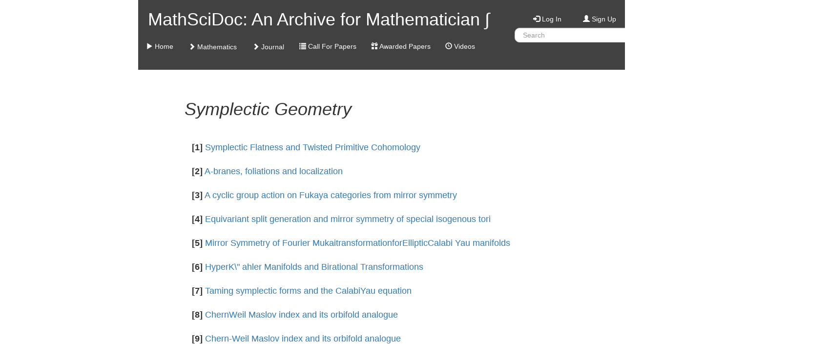

--- FILE ---
content_type: text/html; charset=utf-8
request_url: https://archive.ymsc.tsinghua.edu.cn/pacm_category/0134?show=time&size=25&from=1&target=searchall
body_size: 20014
content:


<!DOCTYPE html>
<html>
    <head>
        <meta charset="utf-8">
        <meta http-equiv="X-UA-Compatible" content="IE=edge">
        <meta name="viewport" content="width=device-width, initial-scale=1">

        <title>MathSciDoc: An Archive for Mathematicians</title>
        <link rel="shortcut icon" href="../static/figure/favicon.ico">

        <!--<link rel="stylesheet" href="../static/bootstrap-3.3.5/css/bootstrap.min.css">-->
        <!--<link rel="stylesheet" href="../static/bootstrap-3.3.5/css/bootstrap-theme.min.css">-->
        <!-- <link rel="stylesheet" href="http://maxcdn.bootstrapcdn.com/bootstrap/3.3.5/css/bootstrap.min.css"> -->
        <link rel="stylesheet" href="https://cdn.staticfile.org/twitter-bootstrap/3.3.5/css/bootstrap.min.css">
        <link rel="stylesheet" href="http://cdn.bootcss.com/bootstrap/3.3.5/css/bootstrap-theme.min.css">
        <link rel="stylesheet" href="../static/bootstrapformhelpers/css/bootstrap-formhelpers.min.css">

        <!--<script src="../static/jquery-1.11.3/jquery-1.11.3.min.js"></script>-->
        <!--<script src="../static/bootstrap-3.3.5/js/bootstrap.min.js"></script>-->

        <script src="http://ajax.aspnetcdn.com/ajax/jQuery/jquery-1.11.3.min.js"></script>
        <!-- <script src="http://maxcdn.bootstrapcdn.com/bootstrap/3.3.5/js/bootstrap.min.js"></script> -->
        <script src="https://cdn.staticfile.org/twitter-bootstrap/3.3.5/js/bootstrap.min.js"></script>

        <script src="../static/bootstrapformhelpers/js/bootstrap-formhelpers.min.js"></script>
        <script src="../static/cryptojs/md5.js"></script>

        <style>
textarea.form-textarea {
    height: 200px;
}
.pacm_outer {
    max-width  1900px;
    min-width: 1700px;
    margin-left: auto;
    margin-right: auto;
}
.pacm_top {
    background-color: rgb(65, 65, 65);
}
div.row > div.navbar > div > ul.nav > li > a.pacm_top_text_white,
div.row > div.navbar > div > ul.nav > li > a.pacm_top_text_white:visited,
div.row > div.navbar > div > ul.nav > li > a.pacm_top_text_white:active,
div.row > div.navbar > div > ul.nav > li > a.pacm_top_text_white:hover,
div.row > div.navbar > div > ul.nav > li > a.pacm_top_text_white:focus,
div.row > div.navbar > div > ul.nav > li > a.pacm_top_text_white:link,
.pacm_top_text_white,
.pacm_top_text_white:visited,
.pacm_top_text_white:active,
.pacm_top_text_white:hover,
.pacm_top_text_white:focus,
.pacm_top_text_white:link {
    color: #ffffff;
    background-color: rgb(65, 65, 65);
    text-shadow: none;
}
.pacm_top_align_bottom {
    vertical-align: bottom;
}
.pacm_top_text_search_input {
    height: 30px;
    border-radius: 10px;
}
.pacm_top_text_search_input_submit {
    height: 30px;
    width: 50px;
    border-radius: 10px;
}
div > div > div.dropdown > ul.pacm_top_text_search_input_dropdown > li > a.pacm_top_text_search_input_item {
    border-radius: 10px;
    cursor: pointer;
    border-left-width: 0px;
    border-right-width: 0px;
    margin-left: 0px;
    margin-right: 0px;
    padding-left: 5px;
    padding-right: 5px;
}
div > div > div.dropdown > ul.pacm_top_text_search_input_dropdown > li > a.pacm_top_text_search_input_advanced {
    border-radius: 10px;
    cursor: pointer;
    border-left-width: 0px;
    border-right-width: 0px;
    margin-left: 0px;
    margin-right: 0px;
    padding-left: 5px;
    padding-right: 5px;
}
div > div > div.dropdown > ul.pacm_top_text_search_input_dropdown {
    width: 120px;
    min-width: 120px;
    max-width: 120px;
    border-left-width: 0px;
    border-right-width: 0px;
    margin-left: 0px;
    margin-right: 0px;
    padding-left: 0px;
    padding-right: 0px;
}
.pacm_top_notify {
    cursor: pointer;
}
.pacm_top_notify_init {
    visibility: hidden;
}
.pacm_top_notify_paper {
    color: blue;
}
.pacm_top_notify_comment {
    color: red;
    background-color: #ffcccc;
}
.pacm_top_notify_refer {
    color: green;
    background-color: #ccffcc;
}
.pacm_nav_right {
    border-left-width: 0px;
    border-right-width: 0px;
    margin-left: 0px;
    margin-right: 0px;
    padding-left: 0px;
    padding-right: 0px;
}
.pacm_cover {
    color: #ffffff;
    background-color: rgb(114, 102, 92);
    border-left-width: 0px;
    border-right-width: 0px;
    margin-left: 0px;
    margin-right: 0px;
    padding-left: 0px;
    padding-right: 0px;
}
.pacm_cover_carousel {
    border-left-width: 0px;
    border-right-width: 0px;
    margin-left: 0px;
    margin-right: 0px;
    padding-left: 0px;
    padding-right: 0px;
}
.pacm_cover_carousel_more {
    bottom: 10px;
    position: absolute;
    left: 50%;
    z-index: 15;
    width: 60%;
    padding-left: 0;
    margin-left: -30%;
    text-align: center;
    list-style: none;
    margin-top: 0;
    display: none;
}
.pacm_cover_carousel_more > a {
    text-decoration: none;
    background-color: #808080;
    border-radius: 5px;
    padding: 4px;
    color: #ffffff;
}
.pacm_cover_carousel_url, .pacm_cover_carousel_url:hover {
    color: white;
}
.pacm_cover_center {
    width: 100%;
}
.pacm_today_url, .pacm_today_url:hover {
    color: blue;
}
.pacm_today_figure {
    max-height: 100%;
    max-width: 100%;
}
.table > tbody > tr > td.pacm_user_cell {
    vertical-align: middle;
    margin: 0px;
    padding: 0px;
}
.table > tbody > tr > td.pacm_user_cell_title {
    vertical-align: middle;
    margin: 0px;
    padding-left: 10px;
    padding-right: 10px;
}
.pacm_intro_left {
    background-color: rgb(255, 255, 255);
}
.pacm_intro_left_bar {
    height: 20px;
}
.pacm_intro_right {
    color: black;
    background-color: rgb(233, 233, 233);
}
.pacm_intro_right_bar {
    height: 20px;
}
.pacm_main_bar {
    height: 40px;
}
.pacm_category_title h1 {
    margin-bottom: 40px;
}
.pacm_paper_suffix {
    border-left-width: 0px;
    border-right-width: 0px;
    margin-left: 0px;
    margin-right: 0px;
    padding-left: 0px;
    padding-right: 0px;
    font-size: 50%;
}
.pacm_paper_meta {
    padding-top: 10px;
    padding-left: 30px;
}
.pacm_paper_meta_meta {
    padding-left: 40px;
}
.pacm_paper_meta_comment {
    padding-top: 10px;
    padding-left: 50px;
}
.pacm_paper_meta_author {
    margin-top: 0px;
    margin-bottom: 0px;
    padding-left: 40px;
}
.pacm_paper_meta_pub {
    margin-top: 0px;
    margin-bottom: 0px;
    padding-left: 40px;
}
.pacm_paper_meta_category {
    margin-top: 0px;
    margin-bottom: 0px;
    padding-left: 40px;
}
.pacm_paper_meta_note {
    margin-top: 10px;
}
.pacm_paper_meta_refnav {
}
.pacm_paper_meta_ref {
    padding: 10px;
    border: 1px solid #ccc;
    border-radius: 4px;
    color: #333;
    background-color: #f5f5f5;
    font-size: 13px;
    word-break: break-all;
    word-wrap: break-word;
}
ul > li > a.pacm_paper_meta_reftitle {
    padding-top: 5px;
    padding-bottom: 5px;
    margin-top: 5px;
    margin-bottom: 5px;
}
.pacm_paper_author {
}
.pacm_paper_category {
    font-size: 100%;
    color: green;
    padding: 4px;
}
.pacm_paper_refid {
    font-size: 100%;
    color: black;
    padding: 4px;
}
.pacm_paper_abstract {
    margin-top: 10px;
    margin-bottom: 20px;
}
.pacm_paper_abstract_entry {
    cursor: pointer;
}
.pacm_paper_cite {
    margin-top: 10px;
    margin-bottom: 10px;
}
.pacm_paper_cite_entry {
    cursor: pointer;
}
.pacm_paper_cite_more {
}
.pacm_paper_note {
    padding-top: 10px;
}
div.form-group > div.pacm_paper_label {
    padding-left: 5px;
    padding-right: 5px;
    padding-top: 0px;
}
.pacm_bottom {
    color: white;
    background-color: rgb(65, 65, 65);
}
.pacm_comment_holder {
    border-left-width: 0px;
    border-right-width: 0px;
    margin-left: 0px;
    margin-right: 0px;
    padding-left: 5px;
    padding-right: 5px;
    vertical-align: middle;
}
div.collapse > div.pacm_comment_box {
    background-color: rgb(220, 220, 220);
}
.pacm_comment {
    width: 100%;
}
.pacm_comment_poster {
    background-color: rgb(240, 255, 240);
}
.pacm_comment_normal {
    background-color: transparent;
}
div.pacm_paper_meta_comment > span.pacm_comment_private {
    background-color: rgb(255, 200, 200);
}
.pacm_comment_button_reply {
    color: darkblue;
    cursor: pointer;
}
.pacm_comment_button_delete {
    color: red;
    cursor: pointer;
}
h5 > span.badge {
    background-color: #d43f3a;
}
.pacm_control_info {
    font-size: 100%;
}
.pacm_control_cover_info {
    font-size: 200%;
}
.pacm_control_cover_info_page {
    font-size: 150%;
}
.pacm_control_today_select {
    background-color: rgb(192, 192, 192);
}
.pacm_control_today_date {
}
.pacm_control_today_title {
}

.multi-column-dropdown {
    list-style: none;
}
.multi-column-dropdown .multi-column-dropdown-row {
    padding: 10px 20px 10px 30px;
}
.multi-column-dropdown .multi-column-dropdown-column {
    padding: 0px;
}
.multi-column-dropdown li.multi-column-dropdown-cell {
    box-sizing: border-box;
    display: list-item;
    list-style: none;
    padding: 2px 0px 0px 0px;
}
.multi-column-dropdown li a {
    display: block;
    clear: both;
    font-weight: 400;
    line-height: 1.428571429;
    color: #333;
    white-space: normal;
}
.multi-column-dropdown li a:hover {
    text-decoration: none;
    color: #262626;
    background-color: #e8e8e8;
    background-image: linear-gradient(to bottom,#f5f5f5 0,#e8e8e8 100%);
    background-repeat: repeat-x;
}

.dropdown-submenu {
    position: relative;
}
.dropdown-submenu>.dropdown-menu {
    top: 0;
    left: 100%;
    margin-top: -6px;
    margin-left: -1px;
    -webkit-border-radius: 0 6px 6px 6px;
    -moz-border-radius: 0 6px 6px;
    border-radius: 0 6px 6px 6px;
}
.dropdown-submenu:hover>.dropdown-menu {
    display: block;
}
.dropdown-submenu>a:after {
    display: block;
    content: " ";
    float: right;
    width: 0;
    height: 0;
    border-color: transparent;
    border-style: solid;
    border-width: 5px 0 5px 5px;
    border-left-color: #ccc;
    margin-top: 5px;
    margin-right: -10px;
}
.dropdown-submenu:hover>a:after {
    border-left-color: #fff;
}
.dropdown-submenu.pull-left {
    float: none;
}
.dropdown-submenu.pull-left>.dropdown-menu {
    left: -100%;
    margin-left: 10px;
    -webkit-border-radius: 6px 0 6px 6px;
    -moz-border-radius: 6px 0 6px 6px;
    border-radius: 6px 0 6px 6px;
}
.pacm_journal_title {
    font-size: 3rem;
    margin: 7px 0 14px;
    font-family: Georgia,"New Century Schoolbook","Nimbus Roman No9 L",serif;
    font-weight: 400;
    letter-spacing: .02em;
    line-height: 1.2;
    display: block;
}            
.pacm_journal_subtitle {
    font-size: 2.4rem;
    margin: 7px 0;
    font-family: Georgia,"New Century Schoolbook","Nimbus Roman No9 L",serif;
    font-weight: 400;
    letter-spacing: .02em;
    line-height: 1.2;
    -webkit-box-shadow: inset 0 -1px 0 0 #FFF,inset 0 -18px 18px -18px #efefef;
    -moz-box-shadow: inset 0 -1px 0 0 #FFF,inset 0 -18px 18px -18px #efefef;
    box-shadow: inset 0 -1px 0 0 #FFF,inset 0 -18px 18px -18px #efefef;
    border-top: 1px solid #D7D6D6;
    padding: 10px 4px 7px 0;
    margin-bottom: 10px;
}
.pacm_journal_subtitle_inthis {
    font-size: 2.4rem;
    margin: 7px 0;
    font-family: Georgia,"New Century Schoolbook","Nimbus Roman No9 L",serif;
    font-weight: 400;
    letter-spacing: .02em;
    line-height: 1.2;
    -webkit-box-shadow: inset 0 -1px 0 0 #FFF,inset 0 -18px 18px -18px #efefef;
    -moz-box-shadow: inset 0 -1px 0 0 #FFF,inset 0 -18px 18px -18px #efefef;
    box-shadow: inset 0 -1px 0 0 #FFF,inset 0 -18px 18px -18px #efefef;
    padding: 10px 4px 7px 0;
    margin-bottom: 10px;
}
.pacm_journal_information {
    padding: 20px 0 0;
    color: #555;
    line-height: 1.4;
}
.pacm_journal_information span {
    font-size: 1.2rem;
    color: #333;
    font-weight: 500;
    padding-bottom: 10px;
    border-left: 1px solid #c6c6c6;
    display: block;
    padding: 0 8px;
}
.pacm_journal_information_label {
    border: 1px solid #EBEBEB;
    padding: 18px;
    margin-top: 24px;
    margin-bottom: 24px;
    zoom: 1;
}
.pacm_journal_year {
    color: #0176c3;
    font-family: "Helvetica Neue",Arial,Helvetica,sans-serif;
    line-height: 1.8;
    cursor: pointer;
    margin: 10px;

    background: #e5e5e5;
    background-image: -webkit-gradient(linear,left top,left bottom,from(#f8f8f8),to(#e5e5e5));
    background-image: -webkit-linear-gradient(top,#f8f8f8,#e5e5e5);
    background-image: -moz-linear-gradient(top,#f8f8f8,#e5e5e5);
    background-image: -ms-linear-gradient(top,#f8f8f8,#e5e5e5);
    background-image: -o-linear-gradient(top,#f8f8f8,#e5e5e5);
    background-image: linear-gradient(top,#f8f8f8,#e5e5e5);

    -webkit-border-radius: 2px;
    -moz-border-radius: 2px;
    border-radius: 2px;

    -webkit-box-shadow: inset 0 1px 0 #FFF;
    -moz-box-shadow: inset 0 1px 0 #FFF;
    box-shadow: inset 0 1px 0 #FFF;

    border-bottom: 1px solid #DBDBDA;
    border-top: 1px solid #DBDBDA;
    font-size: 1.4rem;
    font-weight: 700;
    border: 1px solid #EEECEC;
    height: 26px;
    width: 100%;
    display: block;
}
.pacm_journal_year_item {
    margin: 2px;
}
.pacm_journal_year_item a:hover {
    text-decoration: none;
    border-color: #ccc;
    border-width: 1px;
}                        
.pacm_journal_year span {
    color: #333!important;
    font-weight: 400;
    font-size: 1.2rem;
    font-family: "Helvetica Neue",Arial,Helvetica,sans-serif;
    display: inline;
}
.pacm_journal_cover {
    width: 250px;
}

        </style>
        
        <script>
function alert_object(obj) {
    var text = "";
    for (var key in obj) 
        text += key + "=" + obj[key] + "\n";
    alert(text);
}
function pacm_collapse_paper(collapse) {
    var id = collapse.target.id;
    var target = $(".collapse");
    var total = 0;
    for (var index = 0; index < target.length; index++) {
        if (target[index].id == id)
            total++;
    }
    if (total != 1) {
        var idelt = id.split("-");
        var iddel = idelt[0] + "-" + idelt[1] + "-" + idelt[2];
        $('html, body').animate({scrollTop: $("#" + iddel).offset().top}, 100);
        for (var index = 0; index < 5; index++) {
            $("#" + id).animate({opacity:0.2}, 100, 'linear');
            $("#" + id).animate({opacity:1}, 100, 'linear');
        }
    }
}
function encrypt_md5(id) {
    var value = $("#" + id)[0].value;
    $("#" + id)[0].value = CryptoJS.MD5(value);
}
function pacm_paper_cite_more(event) {
    var more = $(event.target).attr("id");
    var morevalue = $("#" + more + "-value");
    var morevalue_value = parseInt(morevalue.val());
    var morecite = $("#" + more + "-cite");
    var paperid = more.split("-")[1];
    var data = "action=more&paperid=" + paperid + "&more=" + morevalue_value;
    $.post("../pacm_cite", data, function(data) {
        var action = data.action;
        if (action != "ok")
            alert(action);
        else {
            var cite_list = data.cite;
            for (var k = 0; k < cite_list.length; k++) {
                var cite = cite_list[k];
                $(cite).appendTo(morecite);
            }
            var done = data.done;
            if (done) {
                $(event.target).hide();
            }
            else {
                morevalue.val(morevalue_value + cite_list.length);
            }
        }
    }, "json");
}
$(document).ready(function() {
    $(".pacm_top_text_search_input_item").click(function(event) {
        
        var base = "/pacm_category/0134?show=time";
        
        base += "&size=5";
        base += "&from=1";
        base += "&search=" + $("#search")[0].value;
        base += "&target=" + event.target.id;
        window.location = ".." + base;
    });
    $(".pacm_top_text_search_input_advanced").click(function(event) {
        window.location = ".." + "/pacm_advanced_form"
    });
    $(".collapse").on("shown.bs.collapse", pacm_collapse_paper);
    $(".pacm_paper_cite_more").click(pacm_paper_cite_more);
});            
        </script>
        
<style>
.unfold-new {
    font-size: 28px;
    position: relative;
    top: 7px;
    cursor: pointer;
}
</style>

        
<script>
$(document).ready(function() {
    $(".unfold-new").click(function(e) {
        var target = $(e.target);
        if (target.hasClass("glyphicon-collapse-down")) {
            target.removeClass("glyphicon-collapse-down");
            target.addClass("glyphicon-collapse-up");
            target.attr("title", "Collapse all papers");
            $(".collapse").collapse('show');
        }
        else {
            target.removeClass("glyphicon-collapse-up");
            target.addClass("glyphicon-collapse-down");
            target.attr("title", "Unfold all papers");
            $(".collapse").collapse('hide');
        }
    });
});
</script>
        
    </head>
    <body>
        <div class="pacm_outer">
            <div class="container-fluid">
                <!-- Heading -->
                <div class="row pacm_top_align_bottom">
                    <div class="col-md-2"></div>
                    <div class="col-md-8">
                        <div class="row pacm_top">
                            <div class="col-md-8">
                                <div>
                                    

<div class="row pacm_top_text_white">
    <h1>&nbsp;&nbsp;MathSciDoc: An Archive for Mathematician &int;</h1>
</div>


                                    

<div class="row">
    <div class="navbar">
        <div class="navbar-header"></div>
        <div>
            <ul class="nav navbar-nav">
                <li><a href="../index" class="pacm_top_text_white">
<span class="glyphicon glyphicon-play"></span>
Home</a></li>
                <li class="dropdown">
                    <a class="btn dropdown-toggle pacm_top_text_white" data-toggle="dropdown">
<span class="glyphicon glyphicon-chevron-right"></span>
Mathematics</a>
                    
<ul class="dropdown-menu multi-column-dropdown">
    <li>
        <div class="row multi-column-dropdown-row" style="width: 1030px;">
            
            <ul class="col-md-4 multi-column-dropdown-column">
                
                    <li class="multi-column-dropdown-cell"><a href="../pacm_category/01">All</a></li>
                
                
                    <li role="separator" class="divider"></li>
                    
                        
                            
                                <li class="multi-column-dropdown-cell"><a href="../pacm_category/0145">Algebraic Geometry</a></li>
                                                                            
                        
                    
                        
                    
                        
                    
                        
                            
                                <li class="multi-column-dropdown-cell"><a href="../pacm_category/0107">Arithmetic Geometry and Commutative Algebra</a></li>
                                                                            
                        
                    
                        
                    
                        
                    
                        
                            
                                <li class="multi-column-dropdown-cell"><a href="../pacm_category/0106">Combinatorics</a></li>
                                                                            
                        
                    
                        
                    
                        
                    
                        
                            
                                <li class="multi-column-dropdown-cell"><a href="../pacm_category/0140">Convex and Discrete Geometry </a></li>
                                                                            
                        
                    
                        
                    
                        
                    
                        
                            
                                <li class="multi-column-dropdown-cell"><a href="../pacm_category/0110">Differential Geometry</a></li>
                                                                            
                        
                    
                        
                    
                        
                    
                        
                            
                                <li class="multi-column-dropdown-cell"><a href="../pacm_category/0112">Functional Analysis</a></li>
                                                                            
                        
                    
                        
                    
                        
                    
                        
                            
                                <li class="multi-column-dropdown-cell"><a href="../pacm_category/0115">Geometric Analysis and Geometric Topology</a></li>
                                                                            
                        
                    
                        
                    
                        
                    
                        
                            
                                <li class="multi-column-dropdown-cell"><a href="../pacm_category/0118">History and Overview</a></li>
                                                                            
                        
                    
                        
                    
                        
                    
                        
                            
                                <li class="multi-column-dropdown-cell"><a href="../pacm_category/0121">Logic</a></li>
                                                                            
                        
                    
                        
                    
                        
                    
                        
                            
                                <li class="multi-column-dropdown-cell"><a href="../pacm_category/0123">Metric Geometry</a></li>
                                                                            
                        
                    
                        
                    
                        
                    
                        
                            
                                <li class="multi-column-dropdown-cell"><a href="../pacm_category/0126">Numerical Linear Algebra</a></li>
                                                                            
                        
                    
                        
                    
                        
                    
                        
                            
                                <li class="multi-column-dropdown-cell"><a href="../pacm_category/0128">Probability</a></li>
                                                                            
                        
                    
                        
                    
                        
                    
                        
                            
                                <li class="multi-column-dropdown-cell"><a href="../pacm_category/0131">Rings and Algebras</a></li>
                                                                            
                        
                    
                        
                    
                        
                    
                        
                            
                                <li class="multi-column-dropdown-cell"><a href="../pacm_category/0186">Statistics Theory and Methods，Data Analysis</a></li>
                                                                            
                        
                    
                        
                    
                        
                    
                        
                            
                                <li class="multi-column-dropdown-cell"><a href="../pacm_category/0139">Theoretical Physics</a></li>
                                                                            
                        
                    
                        
                    
                        
                    
                
                    <li role="separator" class="divider"></li>
                    
                        
                            
                                <li class="multi-column-dropdown-cell"><a href="../pacm_category/0137">Lecture Notes</a></li>
                                                                            
                        
                    
                        
                    
                        
                    
                
            </ul>
            
            <ul class="col-md-4 multi-column-dropdown-column">
                
                    <li class="multi-column-dropdown-cell"><a href="../pacm_category/01" style="visibility: hidden">All</a></li>
                
                
                    <li role="separator" class="divider"></li>
                    
                        
                    
                        
                            
                                <li class="multi-column-dropdown-cell"><a href="../pacm_category/0144">Algebraic Topology and General Topology</a></li>
                                                                            
                        
                    
                        
                    
                        
                    
                        
                            
                                <li class="multi-column-dropdown-cell"><a href="../pacm_category/0104">Category Theory</a></li>
                                                                            
                        
                    
                        
                    
                        
                    
                        
                            
                                <li class="multi-column-dropdown-cell"><a href="../pacm_category/0108">Complex Variables and Complex Analysis</a></li>
                                                                            
                        
                    
                        
                    
                        
                    
                        
                            
                                <li class="multi-column-dropdown-cell"><a href="../pacm_category/0184">Data Analysis</a></li>
                                                                            
                        
                    
                        
                    
                        
                    
                        
                            
                                <li class="multi-column-dropdown-cell"><a href="../pacm_category/0111">Dynamical Systems</a></li>
                                                                            
                        
                    
                        
                    
                        
                    
                        
                            
                                <li class="multi-column-dropdown-cell"><a href="../pacm_category/0113">General Mathematics</a></li>
                                                                            
                        
                    
                        
                    
                        
                    
                        
                            
                                <li class="multi-column-dropdown-cell"><a href="../pacm_category/0116">Geometric Modeling and Processing</a></li>
                                                                            
                        
                    
                        
                    
                        
                    
                        
                            
                                <li class="multi-column-dropdown-cell"><a href="../pacm_category/0119">Information Theory</a></li>
                                                                            
                        
                    
                        
                    
                        
                    
                        
                            
                                <li class="multi-column-dropdown-cell"><a href="../pacm_category/0141">Machine Learning</a></li>
                                                                            
                        
                    
                        
                    
                        
                    
                        
                            
                                <li class="multi-column-dropdown-cell"><a href="../pacm_category/0124">Number Theory</a></li>
                                                                            
                        
                    
                        
                    
                        
                    
                        
                            
                                <li class="multi-column-dropdown-cell"><a href="../pacm_category/0187">Numerical comparisons based on four smoothing functions for absolute value equation</a></li>
                                                                            
                        
                    
                        
                    
                        
                    
                        
                            
                                <li class="multi-column-dropdown-cell"><a href="../pacm_category/0129">Quantum Algebra</a></li>
                                                                            
                        
                    
                        
                    
                        
                    
                        
                            
                                <li class="multi-column-dropdown-cell"><a href="../pacm_category/0132">Spectral Theory and Operator Algebra</a></li>
                                                                            
                        
                    
                        
                    
                        
                    
                        
                            
                                <li class="multi-column-dropdown-cell"><a href="../pacm_category/0134">Symplectic Geometry</a></li>
                                                                            
                        
                    
                        
                    
                        
                    
                        
                            
                                <li class="multi-column-dropdown-cell"><a href="javascript:;" style="visibility: hidden">All</a></li>
                                                                            
                        
                    
                        
                    
                
                    <li role="separator" class="divider"></li>
                    
                        
                    
                        
                            
                                <li class="multi-column-dropdown-cell"><a href="../pacm_category/0138">Publications of CMSA of Harvard</a></li>
                                                                            
                        
                    
                        
                    
                
            </ul>
            
            <ul class="col-md-4 multi-column-dropdown-column">
                
                    <li class="multi-column-dropdown-cell"><a href="../pacm_category/01" style="visibility: hidden">All</a></li>
                
                
                    <li role="separator" class="divider"></li>
                    
                        
                    
                        
                    
                        
                            
                                <li class="multi-column-dropdown-cell"><a href="../pacm_category/0103">Analysis of PDEs</a></li>
                                                                            
                        
                    
                        
                    
                        
                    
                        
                            
                                <li class="multi-column-dropdown-cell"><a href="../pacm_category/0105">Classical Analysis and ODEs</a></li>
                                                                            
                        
                    
                        
                    
                        
                    
                        
                            
                                <li class="multi-column-dropdown-cell"><a href="../pacm_category/0109">Computational Geometry</a></li>
                                                                            
                        
                    
                        
                    
                        
                    
                        
                            
                                <li class="multi-column-dropdown-cell"><a href="../pacm_category/0142">Data Analysis, Bio-Statistics, Bio-Mathematics</a></li>
                                                                            
                        
                    
                        
                    
                        
                    
                        
                            
                                <li class="multi-column-dropdown-cell"><a href="../pacm_category/0114">Fluid Dynamics and Shock Waves</a></li>
                                                                            
                        
                    
                        
                    
                        
                    
                        
                            
                                <li class="multi-column-dropdown-cell"><a href="../pacm_category/0185">General Methematics</a></li>
                                                                            
                        
                    
                        
                    
                        
                    
                        
                            
                                <li class="multi-column-dropdown-cell"><a href="../pacm_category/0117">Group Theory and Lie Theory</a></li>
                                                                            
                        
                    
                        
                    
                        
                    
                        
                            
                                <li class="multi-column-dropdown-cell"><a href="../pacm_category/0120">K-Theory and Homology</a></li>
                                                                            
                        
                    
                        
                    
                        
                    
                        
                            
                                <li class="multi-column-dropdown-cell"><a href="../pacm_category/0122">Mathematical Physics</a></li>
                                                                            
                        
                    
                        
                    
                        
                    
                        
                            
                                <li class="multi-column-dropdown-cell"><a href="../pacm_category/0125">Numerical Analysis and Scientific Computing</a></li>
                                                                            
                        
                    
                        
                    
                        
                    
                        
                            
                                <li class="multi-column-dropdown-cell"><a href="../pacm_category/0127">Optimization and Control</a></li>
                                                                            
                        
                    
                        
                    
                        
                    
                        
                            
                                <li class="multi-column-dropdown-cell"><a href="../pacm_category/0130">Representation Theory</a></li>
                                                                            
                        
                    
                        
                    
                        
                    
                        
                            
                                <li class="multi-column-dropdown-cell"><a href="../pacm_category/0133">Statistics Theory and Methods</a></li>
                                                                            
                        
                    
                        
                    
                        
                    
                        
                            
                                <li class="multi-column-dropdown-cell"><a href="../pacm_category/0143">TBD</a></li>
                                                                            
                        
                    
                        
                    
                        
                    
                        
                            
                                <li class="multi-column-dropdown-cell"><a href="javascript:;" style="visibility: hidden">All</a></li>
                                                                            
                        
                    
                
                    <li role="separator" class="divider"></li>
                    
                        
                    
                        
                    
                        
                            
                                <li class="multi-column-dropdown-cell"><a href="../pacm_category/0135">S.-T. Yau High School Science Awarded Papers</a></li>
                                                                            
                        
                    
                
            </ul>
            
        </div>
    </li>
</ul>

                </li>
                
                <li class="dropdown">
                    <a class="btn dropdown-toggle pacm_top_text_white" data-toggle="dropdown">
<span class="glyphicon glyphicon-chevron-right"></span>
Journal</a>
                    
<ul class="dropdown-menu">
    
    <li><a href="../pacm_journal?journal=Acta Mathematica">Acta Mathematica</a></li>
    
    <li><a href="../pacm_journal?journal=Arkiv for Matematik">Arkiv for Matematik</a></li>
    
</ul>

                </li>
                
                <li><a href="../pacm_callforpaper" class="pacm_top_text_white">
<span class="glyphicon glyphicon-list"></span>
Call For Papers</a></li>
                <li><a href="../pacm_awarded?html=index.html" class="pacm_top_text_white">
<span class="glyphicon glyphicon-gift"></span>
Awarded Papers</a></li>
                <li><a href="../pacm_history?html=index.html" class="pacm_top_text_white">
<span class="glyphicon glyphicon-time"></span>
Videos</a></li>
            </ul>
        </div>
    </div>
</div>


                                </div>
                            </div>
                            <div class="col-md-4">
                                

<div class="row">&nbsp;</div>

<div class="row">
    <div class="col-md-4 text-right"><h5><a href="../pacm_login" class="pacm_top_text_white">
<span class="glyphicon glyphicon-log-in"></span>
 Log In</a></h5></div>
    <div class="col-md-4 text-center"><h5><a href="../pacm_signup" class="pacm_top_text_white">
<span class="glyphicon glyphicon-user"></span>
 Sign Up</a></h5></div>
    <div class="col-md-4 text-left"><h5><a href="../pacm_help" class="pacm_top_text_white">
<span class="glyphicon glyphicon-question-sign"></span>
 Help</a></h5></div>
</div>



                                

<div class="row">
    <div class="col-md-9">
        <div id="pacm_top_text_search_box">
            <input type="text" class="form-control pacm_top_text_search_input" placeholder=" Search" id="search" name="search"> 
        </div>
    </div>
    <div class="col-md-3">
        <div class="dropdown">
            <a class="btn btn-default pacm_top_text_search_input_submit" data-toggle="dropdown">Go</a>
            <ul class="dropdown-menu pacm_top_text_search_input_dropdown">
                <li><a class="pacm_top_text_search_input_item" id="searchtitle">In title</a></li>
                <li><a class="pacm_top_text_search_input_item" id="searchauthor">In author</a></li>
                <li><a class="pacm_top_text_search_input_item" id="searchaffiliation">In affiliation</a></li>
                <li><a class="pacm_top_text_search_input_item" id="searchkeyword">In keyword</a></li>
                <li><a class="pacm_top_text_search_input_item" id="searchmsdid">In MathSciDoc ID</a></li>
                <li role="separator" class="divider"></li>
                <li><a class="pacm_top_text_search_input_item" id="searchall">In all above</a></li>
                <li role="separator" class="divider"></li>
                <li><a class="pacm_top_text_search_input_advanced" id=""><em>Advanced</em></a></li>
            </ul>
        </div>
    </div>
</div>


                            </div>
                        </div>
                    </div>
                    <div class="col-md-2"></div>
                </div>
            </div>

            

            <div class="container-fluid">
                <div class="row">
                    <div class="col-md-2"></div>
                    <div class="col-md-8">
                    




                    </div>
                    <div class="col-md-2"></div>
                </div>
            </div>
            
            <div class="container-fluid">
                <div class="row">
                    <div class="col-md-2"></div>
                    <div class="col-md-8">
                    


    
<div class="row pacm_main_bar">&nbsp;</div>

    <div class="row">
        <div class="col-sm-1"></div>
        <div class="col-sm-10">
            
                <div class="row pacm_category_title">
                    <h1><em>Symplectic Geometry</em></h1>
                </div>
                
                

<h4>
    
    <strong>[1]</strong>
    
    <a data-toggle="collapse" href="#paper-12728-toggle-target" id="paper-12728-toggle">Symplectic Flatness and Twisted Primitive Cohomology</a>
</h4>
<div id="paper-12728-toggle-target" class="collapse">
    <div class="row pacm_paper_meta_author">
        <h4>
            
            <span class="text-left pacm_paper_author"><em>Li-Sheng Tseng</em></span>
            <span class="text-left text-info pacm_paper_author">University of California, Irvine</span>
            
            <span class="text-left pacm_paper_author"><em>Jiawei Zhou</em></span>
            <span class="text-left text-info pacm_paper_author">Yau Mathematical Sciences Center, Tsinghua University</span>
            
        </h4>
    </div>
    <div class="row pacm_paper_meta_category">
        <h4>
            
            <span class="pacm_paper_category">Differential Geometry</span>
            
            <span class="pacm_paper_category">Symplectic Geometry</span>
            
            <span class="pacm_paper_category">Algebraic Topology and General Topology</span>
            
            <span class="pacm_paper_refid">mathscidoc:2209.10001</span>
        </h4>
    </div>

    

    <div class="row pacm_paper_meta_pub">
        <div class="text-left text-info">
        The Journal of Geometric Analysis, 32, (282), 2022.8
        </div>
    </div>
    
    <div class="row pacm_paper_meta_meta">
        <a href="../pacm_download/676/12728-paper_JGEA.pdf">[ Download 
<span class="glyphicon glyphicon-download-alt"></span>
 ]</a>
        <span class="text-success">[ 2022-09-19 17:06:01 uploaded by 
<a href="../pacm_user/676" class="pacm_comment_poster">jiaweiz1990</a> 
]</span> 
        <span class="text-danger">[ 2371 downloads ]</span>
        <a data-toggle="collapse" href="#paper-12728-togglecomment-target" id="paper-12728-togglecomment">
            [ <span id="paper-12728-togglecommentnumber">0</span> comments 
<span class="glyphicon glyphicon-comment"></span>
 ]
        </a>





<div id="paper-12728-abstract" class="modal fade" role="dialog">
<div class="modal-dialog">
<div class="modal-content">
<div class="modal-header">
    <div class="row">
        <div class="col-sm-1"></div>
        <div class="col-sm-10 text-center"><h4>Abstract</h4></div>
        <div class="col-sm-1"><a class="close" data-dismiss="modal">&times;</a></div>
    </div>
</div>
<div class="modal-body pacm_paper_abstract text-left text-info">We introduce the notion of symplectic flatness for connections and fiber bundles over symplectic manifolds.  Given an $A_\infty$-algebra, we present a flatness condition that enables the twisting of the differential complex associated with the $A_\infty$-algebra. The symplectic flatness condition arises from twisting the $A_\infty$-algebra of differential forms constructed by Tsai, Tseng and Yau.  When the symplectic manifold is equipped with a compatible metric, the symplectic flat connections represent a special subclass of Yang-Mills connections.  We further study the cohomologies of the twisted differential complex and give a simple vanishing theorem for them. </div>
<div class="modal-footer"><div class="row text-center"><a class="btn btn-danger" data-dismiss="modal">OK</a></div></div>
</div>
</div>
</div>
<a class="text-warning pacm_paper_abstract_entry" type="button" data-toggle="modal" data-target="#paper-12728-abstract">[ Abstract ]</a>
<a class="text-warning" href="../pacm_paperurl/20220919170601603289728">[ Full ]</a>        


    </div>
    
    <div id="paper-12728-togglecomment-target" class="collapse">
        <div id="comment-12728-box" class="pacm_comment_box">
            


        </div>

        <div id="comment-12728-response" class="row pacm_paper_meta">
            

    <span class="text-warning">Please <a href="../pacm_login">log in</a> for comment!</span>


        </div>
    </div>
</div>
<div class="pacm_paper_suffix">&nbsp;</div>


                
                

<h4>
    
    <strong>[2]</strong>
    
    <a data-toggle="collapse" href="#paper-12545-toggle-target" id="paper-12545-toggle">A-branes, foliations and localization</a>
</h4>
<div id="paper-12545-toggle-target" class="collapse">
    <div class="row pacm_paper_meta_author">
        <h4>
            
            <span class="text-left pacm_paper_author"><em>Sibasish Banerjee</em></span>
            <span class="text-left text-info pacm_paper_author">Weyertal 86-90, Department of Mathematics, University of Cologne, 50679, Cologne, Germany; Max Planck Institute for Mathematics, Vivatsgasse 7, 53111 Bonn, Germany</span>
            
            <span class="text-left pacm_paper_author"><em>Pietro Longhi</em></span>
            <span class="text-left text-info pacm_paper_author">Institute for Theoretical Physics, ETH Zurich, 8093, Zurich, Switzerland</span>
            
            <span class="text-left pacm_paper_author"><em>Mauricio Andrés Romo Jorquera</em></span>
            <span class="text-left text-info pacm_paper_author">Yau Mathematical Sciences Center, Tsinghua University, Beijing, 100084, China</span>
            
        </h4>
    </div>
    <div class="row pacm_paper_meta_category">
        <h4>
            
            <span class="pacm_paper_category">Symplectic Geometry</span>
            
            <span class="pacm_paper_category">Algebraic Geometry</span>
            
            <span class="pacm_paper_category">arXiv subject: High Energy Physics - Theory (hep-th)</span>
            
            <span class="pacm_paper_refid">mathscidoc:2207.34001</span>
        </h4>
    </div>

    

    <div class="row pacm_paper_meta_pub">
        <div class="text-left text-info">
        arXiv, 2022.1
        </div>
    </div>
    
    <div class="row pacm_paper_meta_meta">
        <a href="../pacm_download/651/12545-romo31.pdf">[ Download 
<span class="glyphicon glyphicon-download-alt"></span>
 ]</a>
        <span class="text-success">[ 2022-07-06 14:38:22 uploaded by 
<a href="../pacm_user/651" class="pacm_comment_poster">mauricioromo</a> 
]</span> 
        <span class="text-danger">[ 2757 downloads ]</span>
        <a data-toggle="collapse" href="#paper-12545-togglecomment-target" id="paper-12545-togglecomment">
            [ <span id="paper-12545-togglecommentnumber">0</span> comments 
<span class="glyphicon glyphicon-comment"></span>
 ]
        </a>





<div id="paper-12545-abstract" class="modal fade" role="dialog">
<div class="modal-dialog">
<div class="modal-content">
<div class="modal-header">
    <div class="row">
        <div class="col-sm-1"></div>
        <div class="col-sm-10 text-center"><h4>Abstract</h4></div>
        <div class="col-sm-1"><a class="close" data-dismiss="modal">&times;</a></div>
    </div>
</div>
<div class="modal-body pacm_paper_abstract text-left text-info">This paper studies a notion of enumerative invariants for stable A-branes, and discusses its relation to invariants defined by spectral and exponential networks. A natural definition of stable A-branes and their counts is provided by the string theoretic origin of the topological A-model. This is the Witten index of the supersymmetric quantum mechanics of a single D3 brane supported on a special Lagrangian in a Calabi-Yau threefold. Geometrically, this is closely related to the Euler characteristic of the A-brane moduli space. Using the natural torus action on this moduli space, we reduce the computation of its Euler characteristic to a count of fixed points via equivariant localization. Studying the A-branes that correspond to fixed points, we make contact with definitions of spectral and exponential networks. We find agreement between the counts defined via the Witten index, and the BPS invariants defined by networks. By extension, our definition also matches with Donaldson-Thomas invariants of B-branes related by homological mirror symmetry.</div>
<div class="modal-footer"><div class="row text-center"><a class="btn btn-danger" data-dismiss="modal">OK</a></div></div>
</div>
</div>
</div>
<a class="text-warning pacm_paper_abstract_entry" type="button" data-toggle="modal" data-target="#paper-12545-abstract">[ Abstract ]</a>
<a class="text-warning" href="../pacm_paperurl/20220706143822751969545">[ Full ]</a>        


    </div>
    
    <div id="paper-12545-togglecomment-target" class="collapse">
        <div id="comment-12545-box" class="pacm_comment_box">
            


        </div>

        <div id="comment-12545-response" class="row pacm_paper_meta">
            

    <span class="text-warning">Please <a href="../pacm_login">log in</a> for comment!</span>


        </div>
    </div>
</div>
<div class="pacm_paper_suffix">&nbsp;</div>


                
                

<h4>
    
    <strong>[3]</strong>
    
    <a data-toggle="collapse" href="#paper-11660-toggle-target" id="paper-11660-toggle">A cyclic group action on Fukaya categories from mirror symmetry</a>
</h4>
<div id="paper-11660-toggle-target" class="collapse">
    <div class="row pacm_paper_meta_author">
        <h4>
            
            <span class="text-left pacm_paper_author"><em>Chow Chi Hong</em></span>
            <span class="text-left text-info pacm_paper_author">The Chinese University of Hong Kong</span>
            
            <span class="text-left pacm_paper_author"><em>Naichung Conan Leung</em></span>
            <span class="text-left text-info pacm_paper_author">The Chinese University of Hong Kong</span>
            
        </h4>
    </div>
    <div class="row pacm_paper_meta_category">
        <h4>
            
            <span class="pacm_paper_category">Symplectic Geometry</span>
            
            <span class="pacm_paper_refid">mathscidoc:2004.34001</span>
        </h4>
    </div>

    

    <div class="row pacm_paper_meta_pub">
        <div class="text-left text-info">
        
        </div>
    </div>
    
    <div class="row pacm_paper_meta_meta">
        <a href="../pacm_download/496/11660-A_cyclic_group_action_on_Fukaya_categories_from_mirror_symmetry.pdf">[ Download 
<span class="glyphicon glyphicon-download-alt"></span>
 ]</a>
        <span class="text-success">[ 2020-04-28 13:34:22 uploaded by 
<a href="../pacm_user/496" class="pacm_comment_poster">chowchihong</a> 
]</span> 
        <span class="text-danger">[ 1618 downloads ]</span>
        <a data-toggle="collapse" href="#paper-11660-togglecomment-target" id="paper-11660-togglecomment">
            [ <span id="paper-11660-togglecommentnumber">0</span> comments 
<span class="glyphicon glyphicon-comment"></span>
 ]
        </a>





<div id="paper-11660-abstract" class="modal fade" role="dialog">
<div class="modal-dialog">
<div class="modal-content">
<div class="modal-header">
    <div class="row">
        <div class="col-sm-1"></div>
        <div class="col-sm-10 text-center"><h4>Abstract</h4></div>
        <div class="col-sm-1"><a class="close" data-dismiss="modal">&times;</a></div>
    </div>
</div>
<div class="modal-body pacm_paper_abstract text-left text-info">No abstract uploaded!</div>
<div class="modal-footer"><div class="row text-center"><a class="btn btn-danger" data-dismiss="modal">OK</a></div></div>
</div>
</div>
</div>
<a class="text-warning pacm_paper_abstract_entry" type="button" data-toggle="modal" data-target="#paper-11660-abstract">[ Abstract ]</a>
<a class="text-warning" href="../pacm_paperurl/20200428133422823465660">[ Full ]</a>        


    </div>
    
    <div id="paper-11660-togglecomment-target" class="collapse">
        <div id="comment-11660-box" class="pacm_comment_box">
            


        </div>

        <div id="comment-11660-response" class="row pacm_paper_meta">
            

    <span class="text-warning">Please <a href="../pacm_login">log in</a> for comment!</span>


        </div>
    </div>
</div>
<div class="pacm_paper_suffix">&nbsp;</div>


                
                

<h4>
    
    <strong>[4]</strong>
    
    <a data-toggle="collapse" href="#paper-11614-toggle-target" id="paper-11614-toggle">Equivariant split generation and mirror symmetry of special isogenous tori</a>
</h4>
<div id="paper-11614-toggle-target" class="collapse">
    <div class="row pacm_paper_meta_author">
        <h4>
            
            <span class="text-left pacm_paper_author"><em>Weiwei Wu</em></span>
            <span class="text-left text-info pacm_paper_author"></span>
            
        </h4>
    </div>
    <div class="row pacm_paper_meta_category">
        <h4>
            
            <span class="pacm_paper_category">Symplectic Geometry</span>
            
            <span class="pacm_paper_refid">mathscidoc:1912.431050</span>
        </h4>
    </div>

    

    <div class="row pacm_paper_meta_pub">
        <div class="text-left text-info">
        Advances in Mathematics, 323, 279-325, 2018.1
        </div>
    </div>
    
    <div class="row pacm_paper_meta_meta">
        <a href="../pacm_download/479/11614-Weiwei_Wu_9.pdf">[ Download 
<span class="glyphicon glyphicon-download-alt"></span>
 ]</a>
        <span class="text-success">[ 2019-12-24 21:15:31 uploaded by 
<a href="../pacm_user/479" class="pacm_comment_poster">Weiwei_Wu</a> 
]</span> 
        <span class="text-danger">[ 2574 downloads ]</span>
        <a data-toggle="collapse" href="#paper-11614-togglecomment-target" id="paper-11614-togglecomment">
            [ <span id="paper-11614-togglecommentnumber">0</span> comments 
<span class="glyphicon glyphicon-comment"></span>
 ]
        </a>





<div id="paper-11614-abstract" class="modal fade" role="dialog">
<div class="modal-dialog">
<div class="modal-content">
<div class="modal-header">
    <div class="row">
        <div class="col-sm-1"></div>
        <div class="col-sm-10 text-center"><h4>Abstract</h4></div>
        <div class="col-sm-1"><a class="close" data-dismiss="modal">&times;</a></div>
    </div>
</div>
<div class="modal-body pacm_paper_abstract text-left text-info">We prove a version of equivariant split generation of Fukaya category when a symplectic manifold admits a free action of a finite group &lt;i&gt;G&lt;/i&gt;. Combining this with some generalizations of Seidel&#39;s algebraic frameworks from [35], we obtain new cases of homological mirror symmetry for some symplectic tori with non-split symplectic forms, which we call &lt;i&gt;special isogenous tori&lt;/i&gt;. This extends the work of AbouzaidSmith [2]. We also show that derived Fukaya categories are complete invariants of special isogenous tori.</div>
<div class="modal-footer"><div class="row text-center"><a class="btn btn-danger" data-dismiss="modal">OK</a></div></div>
</div>
</div>
</div>
<a class="text-warning pacm_paper_abstract_entry" type="button" data-toggle="modal" data-target="#paper-11614-abstract">[ Abstract ]</a>
<a class="text-warning" href="../pacm_paperurl/20191224211531830282614">[ Full ]</a>        


    </div>
    
    <div id="paper-11614-togglecomment-target" class="collapse">
        <div id="comment-11614-box" class="pacm_comment_box">
            


        </div>

        <div id="comment-11614-response" class="row pacm_paper_meta">
            

    <span class="text-warning">Please <a href="../pacm_login">log in</a> for comment!</span>


        </div>
    </div>
</div>
<div class="pacm_paper_suffix">&nbsp;</div>


                
                

<h4>
    
    <strong>[5]</strong>
    
    <a data-toggle="collapse" href="#paper-11227-toggle-target" id="paper-11227-toggle">Mirror Symmetry of Fourier MukaitransformationforEllipticCalabi Yau manifolds</a>
</h4>
<div id="paper-11227-toggle-target" class="collapse">
    <div class="row pacm_paper_meta_author">
        <h4>
            
            <span class="text-left pacm_paper_author"><em>Naichung Conan Leung</em></span>
            <span class="text-left text-info pacm_paper_author"></span>
            
            <span class="text-left pacm_paper_author"><em>Shing-Tung Yau</em></span>
            <span class="text-left text-info pacm_paper_author"></span>
            
        </h4>
    </div>
    <div class="row pacm_paper_meta_category">
        <h4>
            
            <span class="pacm_paper_category">Symplectic Geometry</span>
            
            <span class="pacm_paper_refid">mathscidoc:1912.43663</span>
        </h4>
    </div>

    

    <div class="row pacm_paper_meta_pub">
        <div class="text-left text-info">
        2007.5
        </div>
    </div>
    
    <div class="row pacm_paper_meta_meta">
        <a href="../pacm_download/59/11227-Shing-Tung_Yau_511.pdf">[ Download 
<span class="glyphicon glyphicon-download-alt"></span>
 ]</a>
        <span class="text-success">[ 2019-12-24 20:48:20 uploaded by 
<a href="../pacm_user/59" class="pacm_comment_poster">yaust</a> 
]</span> 
        <span class="text-danger">[ 2324 downloads ]</span>
        <a data-toggle="collapse" href="#paper-11227-togglecomment-target" id="paper-11227-togglecomment">
            [ <span id="paper-11227-togglecommentnumber">0</span> comments 
<span class="glyphicon glyphicon-comment"></span>
 ]
        </a>





<div id="paper-11227-abstract" class="modal fade" role="dialog">
<div class="modal-dialog">
<div class="modal-content">
<div class="modal-header">
    <div class="row">
        <div class="col-sm-1"></div>
        <div class="col-sm-10 text-center"><h4>Abstract</h4></div>
        <div class="col-sm-1"><a class="close" data-dismiss="modal">&times;</a></div>
    </div>
</div>
<div class="modal-body pacm_paper_abstract text-left text-info">Mirror symmetry conjecture identifies the complex geometry of a Calabi $ Yau manifold with the symplectic geometry of its mirror Calabi $ Yau man $ ifold. Using the SYZ mirror transform, we argue that (i) the mirror of an elliptic Calabi $ Yau manifold admits a twin Lagrangian fibration structure and (ii) the mirror of the Fourier $ Mukai transform for dual elliptic fibra $ tions is a symplectic Fourier $ Mukai transform for dual twin Lagrangian fibrations, which is essentially an identity transformation in this case.</div>
<div class="modal-footer"><div class="row text-center"><a class="btn btn-danger" data-dismiss="modal">OK</a></div></div>
</div>
</div>
</div>
<a class="text-warning pacm_paper_abstract_entry" type="button" data-toggle="modal" data-target="#paper-11227-abstract">[ Abstract ]</a>
<a class="text-warning" href="../pacm_paperurl/20191224204820095415227">[ Full ]</a>        


    </div>
    
    <div id="paper-11227-togglecomment-target" class="collapse">
        <div id="comment-11227-box" class="pacm_comment_box">
            


        </div>

        <div id="comment-11227-response" class="row pacm_paper_meta">
            

    <span class="text-warning">Please <a href="../pacm_login">log in</a> for comment!</span>


        </div>
    </div>
</div>
<div class="pacm_paper_suffix">&nbsp;</div>


                
                

<h4>
    
    <strong>[6]</strong>
    
    <a data-toggle="collapse" href="#paper-11180-toggle-target" id="paper-11180-toggle">HyperK\&#34; ahler Manifolds and Birational Transformations</a>
</h4>
<div id="paper-11180-toggle-target" class="collapse">
    <div class="row pacm_paper_meta_author">
        <h4>
            
            <span class="text-left pacm_paper_author"><em>Yi Hu</em></span>
            <span class="text-left text-info pacm_paper_author"></span>
            
            <span class="text-left pacm_paper_author"><em>Shing-Tung Yau</em></span>
            <span class="text-left text-info pacm_paper_author"></span>
            
        </h4>
    </div>
    <div class="row pacm_paper_meta_category">
        <h4>
            
            <span class="pacm_paper_category">Symplectic Geometry</span>
            
            <span class="pacm_paper_refid">mathscidoc:1912.43616</span>
        </h4>
    </div>

    

    <div class="row pacm_paper_meta_pub">
        <div class="text-left text-info">
        arXiv preprint math/0111089, 2001.11
        </div>
    </div>
    
    <div class="row pacm_paper_meta_meta">
        <a href="../pacm_download/59/11180-Shing-Tung_Yau_377.pdf">[ Download 
<span class="glyphicon glyphicon-download-alt"></span>
 ]</a>
        <span class="text-success">[ 2019-12-24 20:44:43 uploaded by 
<a href="../pacm_user/59" class="pacm_comment_poster">yaust</a> 
]</span> 
        <span class="text-danger">[ 1093 downloads ]</span>
        <a data-toggle="collapse" href="#paper-11180-togglecomment-target" id="paper-11180-togglecomment">
            [ <span id="paper-11180-togglecommentnumber">0</span> comments 
<span class="glyphicon glyphicon-comment"></span>
 ]
        </a>





<div id="paper-11180-abstract" class="modal fade" role="dialog">
<div class="modal-dialog">
<div class="modal-content">
<div class="modal-header">
    <div class="row">
        <div class="col-sm-1"></div>
        <div class="col-sm-10 text-center"><h4>Abstract</h4></div>
        <div class="col-sm-1"><a class="close" data-dismiss="modal">&times;</a></div>
    </div>
</div>
<div class="modal-body pacm_paper_abstract text-left text-info">In this paper we study the birational geometry of HyperKaehler manifolds by combining the method of minimal model program and the traditional approach of symplectic geometry.</div>
<div class="modal-footer"><div class="row text-center"><a class="btn btn-danger" data-dismiss="modal">OK</a></div></div>
</div>
</div>
</div>
<a class="text-warning pacm_paper_abstract_entry" type="button" data-toggle="modal" data-target="#paper-11180-abstract">[ Abstract ]</a>
<a class="text-warning" href="../pacm_paperurl/20191224204443647457180">[ Full ]</a>        


    </div>
    
    <div id="paper-11180-togglecomment-target" class="collapse">
        <div id="comment-11180-box" class="pacm_comment_box">
            


        </div>

        <div id="comment-11180-response" class="row pacm_paper_meta">
            

    <span class="text-warning">Please <a href="../pacm_login">log in</a> for comment!</span>


        </div>
    </div>
</div>
<div class="pacm_paper_suffix">&nbsp;</div>


                
                

<h4>
    
    <strong>[7]</strong>
    
    <a data-toggle="collapse" href="#paper-11082-toggle-target" id="paper-11082-toggle">Taming symplectic forms and the CalabiYau equation</a>
</h4>
<div id="paper-11082-toggle-target" class="collapse">
    <div class="row pacm_paper_meta_author">
        <h4>
            
            <span class="text-left pacm_paper_author"><em>Valentino Tosatti</em></span>
            <span class="text-left text-info pacm_paper_author"></span>
            
            <span class="text-left pacm_paper_author"><em>Ben Weinkove</em></span>
            <span class="text-left text-info pacm_paper_author"></span>
            
            <span class="text-left pacm_paper_author"><em>Shing-Tung Yau</em></span>
            <span class="text-left text-info pacm_paper_author"></span>
            
        </h4>
    </div>
    <div class="row pacm_paper_meta_category">
        <h4>
            
            <span class="pacm_paper_category">Symplectic Geometry</span>
            
            <span class="pacm_paper_refid">mathscidoc:1912.43518</span>
        </h4>
    </div>

    

    <div class="row pacm_paper_meta_pub">
        <div class="text-left text-info">
        Proceedings of the London Mathematical Society, 97, (2), 401-424, 2008.9
        </div>
    </div>
    
    <div class="row pacm_paper_meta_meta">
        <a href="../pacm_download/59/11082-Shing-Tung_Yau_139.pdf">[ Download 
<span class="glyphicon glyphicon-download-alt"></span>
 ]</a>
        <span class="text-success">[ 2019-12-24 20:37:54 uploaded by 
<a href="../pacm_user/59" class="pacm_comment_poster">yaust</a> 
]</span> 
        <span class="text-danger">[ 2305 downloads ]</span>
        <a data-toggle="collapse" href="#paper-11082-togglecomment-target" id="paper-11082-togglecomment">
            [ <span id="paper-11082-togglecommentnumber">0</span> comments 
<span class="glyphicon glyphicon-comment"></span>
 ]
        </a>





<div id="paper-11082-abstract" class="modal fade" role="dialog">
<div class="modal-dialog">
<div class="modal-content">
<div class="modal-header">
    <div class="row">
        <div class="col-sm-1"></div>
        <div class="col-sm-10 text-center"><h4>Abstract</h4></div>
        <div class="col-sm-1"><a class="close" data-dismiss="modal">&times;</a></div>
    </div>
</div>
<div class="modal-body pacm_paper_abstract text-left text-info">We study the CalabiYau equation on symplectic manifolds. We show that Donaldson&#39;s conjecture on estimates for this equation in terms of a taming symplectic form can be reduced to an integral estimate of a scalar potential function. Under a positive curvature condition, we show that the conjecture holds.</div>
<div class="modal-footer"><div class="row text-center"><a class="btn btn-danger" data-dismiss="modal">OK</a></div></div>
</div>
</div>
</div>
<a class="text-warning pacm_paper_abstract_entry" type="button" data-toggle="modal" data-target="#paper-11082-abstract">[ Abstract ]</a>
<a class="text-warning" href="../pacm_paperurl/20191224203754267907082">[ Full ]</a>        


    </div>
    
    <div id="paper-11082-togglecomment-target" class="collapse">
        <div id="comment-11082-box" class="pacm_comment_box">
            


        </div>

        <div id="comment-11082-response" class="row pacm_paper_meta">
            

    <span class="text-warning">Please <a href="../pacm_login">log in</a> for comment!</span>


        </div>
    </div>
</div>
<div class="pacm_paper_suffix">&nbsp;</div>


                
                

<h4>
    
    <strong>[8]</strong>
    
    <a data-toggle="collapse" href="#paper-10802-toggle-target" id="paper-10802-toggle">ChernWeil Maslov index and its orbifold analogue</a>
</h4>
<div id="paper-10802-toggle-target" class="collapse">
    <div class="row pacm_paper_meta_author">
        <h4>
            
            <span class="text-left pacm_paper_author"><em>Cheol-Hyun Cho</em></span>
            <span class="text-left text-info pacm_paper_author"></span>
            
            <span class="text-left pacm_paper_author"><em>Hyung-Seok Shin</em></span>
            <span class="text-left text-info pacm_paper_author"></span>
            
        </h4>
    </div>
    <div class="row pacm_paper_meta_category">
        <h4>
            
            <span class="pacm_paper_category">Symplectic Geometry</span>
            
            <span class="pacm_paper_refid">mathscidoc:1912.43242</span>
        </h4>
    </div>

    

    <div class="row pacm_paper_meta_pub">
        <div class="text-left text-info">
        Asian Journal of Mathematics, 20, (1), 1-20, 2012.1
        </div>
    </div>
    
    <div class="row pacm_paper_meta_meta">
        <a href="../pacm_download/466/10802-Cheol-Hyun_Cho_30.pdf">[ Download 
<span class="glyphicon glyphicon-download-alt"></span>
 ]</a>
        <span class="text-success">[ 2019-12-21 11:31:39 uploaded by 
<a href="../pacm_user/466" class="pacm_comment_poster">Cheol_Hyun_Cho</a> 
]</span> 
        <span class="text-danger">[ 1001 downloads ]</span>
        <a data-toggle="collapse" href="#paper-10802-togglecomment-target" id="paper-10802-togglecomment">
            [ <span id="paper-10802-togglecommentnumber">0</span> comments 
<span class="glyphicon glyphicon-comment"></span>
 ]
        </a>





<div id="paper-10802-abstract" class="modal fade" role="dialog">
<div class="modal-dialog">
<div class="modal-content">
<div class="modal-header">
    <div class="row">
        <div class="col-sm-1"></div>
        <div class="col-sm-10 text-center"><h4>Abstract</h4></div>
        <div class="col-sm-1"><a class="close" data-dismiss="modal">&times;</a></div>
    </div>
</div>
<div class="modal-body pacm_paper_abstract text-left text-info">We give ChernWeil definitions of the Maslov indices of bundle pairs over a Riemann surface \Sigma with boundary, which consists of symplectic vector bundle on \Sigma and a Lagrangian subbundle on \Sigma as well as its generalization for transversely intersecting Lagrangian boundary conditions. We discuss their properties and relations to the known topological definitions. As a main application, we extend Maslov index to the case with orbifold interior singularities, via curvature integral, and find also an analogous topological definition in these cases.</div>
<div class="modal-footer"><div class="row text-center"><a class="btn btn-danger" data-dismiss="modal">OK</a></div></div>
</div>
</div>
</div>
<a class="text-warning pacm_paper_abstract_entry" type="button" data-toggle="modal" data-target="#paper-10802-abstract">[ Abstract ]</a>
<a class="text-warning" href="../pacm_paperurl/20191221113139224389802">[ Full ]</a>        


    </div>
    
    <div id="paper-10802-togglecomment-target" class="collapse">
        <div id="comment-10802-box" class="pacm_comment_box">
            


        </div>

        <div id="comment-10802-response" class="row pacm_paper_meta">
            

    <span class="text-warning">Please <a href="../pacm_login">log in</a> for comment!</span>


        </div>
    </div>
</div>
<div class="pacm_paper_suffix">&nbsp;</div>


                
                

<h4>
    
    <strong>[9]</strong>
    
    <a data-toggle="collapse" href="#paper-10801-toggle-target" id="paper-10801-toggle">Chern-Weil Maslov index and its orbifold analogue</a>
</h4>
<div id="paper-10801-toggle-target" class="collapse">
    <div class="row pacm_paper_meta_author">
        <h4>
            
            <span class="text-left pacm_paper_author"><em>Cheol-Hyun Cho</em></span>
            <span class="text-left text-info pacm_paper_author"></span>
            
            <span class="text-left pacm_paper_author"><em>Hyung-Seok Shin</em></span>
            <span class="text-left text-info pacm_paper_author"></span>
            
        </h4>
    </div>
    <div class="row pacm_paper_meta_category">
        <h4>
            
            <span class="pacm_paper_category">Symplectic Geometry</span>
            
            <span class="pacm_paper_refid">mathscidoc:1912.43241</span>
        </h4>
    </div>

    

    <div class="row pacm_paper_meta_pub">
        <div class="text-left text-info">
        arXiv preprint arXiv:1202.0556, 2012.2
        </div>
    </div>
    
    <div class="row pacm_paper_meta_meta">
        <a href="../pacm_download/466/10801-Cheol-Hyun_Cho_22.pdf">[ Download 
<span class="glyphicon glyphicon-download-alt"></span>
 ]</a>
        <span class="text-success">[ 2019-12-21 11:31:36 uploaded by 
<a href="../pacm_user/466" class="pacm_comment_poster">Cheol_Hyun_Cho</a> 
]</span> 
        <span class="text-danger">[ 884 downloads ]</span>
        <a data-toggle="collapse" href="#paper-10801-togglecomment-target" id="paper-10801-togglecomment">
            [ <span id="paper-10801-togglecommentnumber">0</span> comments 
<span class="glyphicon glyphicon-comment"></span>
 ]
        </a>





<div id="paper-10801-abstract" class="modal fade" role="dialog">
<div class="modal-dialog">
<div class="modal-content">
<div class="modal-header">
    <div class="row">
        <div class="col-sm-1"></div>
        <div class="col-sm-10 text-center"><h4>Abstract</h4></div>
        <div class="col-sm-1"><a class="close" data-dismiss="modal">&times;</a></div>
    </div>
</div>
<div class="modal-body pacm_paper_abstract text-left text-info">We give Chern-Weil definitions of the Maslov indices of bundle pairs over a Riemann surface with boundary, which consists of symplectic vector bundle on and a Lagrangian subbundle on\partial as well as its generalization for transversely intersecting Lagrangian boundary conditions. We discuss their properties and relations to the known topological definitions. As a main application, we extend Maslov index to the case with orbifold interior singularites, via curvature integral, and find also an analogous topological definition in these cases.</div>
<div class="modal-footer"><div class="row text-center"><a class="btn btn-danger" data-dismiss="modal">OK</a></div></div>
</div>
</div>
</div>
<a class="text-warning pacm_paper_abstract_entry" type="button" data-toggle="modal" data-target="#paper-10801-abstract">[ Abstract ]</a>
<a class="text-warning" href="../pacm_paperurl/20191221113136126459801">[ Full ]</a>        


    </div>
    
    <div id="paper-10801-togglecomment-target" class="collapse">
        <div id="comment-10801-box" class="pacm_comment_box">
            


        </div>

        <div id="comment-10801-response" class="row pacm_paper_meta">
            

    <span class="text-warning">Please <a href="../pacm_login">log in</a> for comment!</span>


        </div>
    </div>
</div>
<div class="pacm_paper_suffix">&nbsp;</div>


                
                

<h4>
    
    <strong>[10]</strong>
    
    <a data-toggle="collapse" href="#paper-10800-toggle-target" id="paper-10800-toggle">On the obstructed Lagrangian Floer theory</a>
</h4>
<div id="paper-10800-toggle-target" class="collapse">
    <div class="row pacm_paper_meta_author">
        <h4>
            
            <span class="text-left pacm_paper_author"><em>Cheol-Hyun Cho</em></span>
            <span class="text-left text-info pacm_paper_author"></span>
            
        </h4>
    </div>
    <div class="row pacm_paper_meta_category">
        <h4>
            
            <span class="pacm_paper_category">Symplectic Geometry</span>
            
            <span class="pacm_paper_refid">mathscidoc:1912.43240</span>
        </h4>
    </div>

    

    <div class="row pacm_paper_meta_pub">
        <div class="text-left text-info">
        Advances in Mathematics, 229, (2), 804-853, 2012.1
        </div>
    </div>
    
    <div class="row pacm_paper_meta_meta">
        <a href="../pacm_download/466/10800-Cheol-Hyun_Cho_15.pdf">[ Download 
<span class="glyphicon glyphicon-download-alt"></span>
 ]</a>
        <span class="text-success">[ 2019-12-21 11:31:29 uploaded by 
<a href="../pacm_user/466" class="pacm_comment_poster">Cheol_Hyun_Cho</a> 
]</span> 
        <span class="text-danger">[ 1244 downloads ]</span>
        <a data-toggle="collapse" href="#paper-10800-togglecomment-target" id="paper-10800-togglecomment">
            [ <span id="paper-10800-togglecommentnumber">0</span> comments 
<span class="glyphicon glyphicon-comment"></span>
 ]
        </a>





<div id="paper-10800-abstract" class="modal fade" role="dialog">
<div class="modal-dialog">
<div class="modal-content">
<div class="modal-header">
    <div class="row">
        <div class="col-sm-1"></div>
        <div class="col-sm-10 text-center"><h4>Abstract</h4></div>
        <div class="col-sm-1"><a class="close" data-dismiss="modal">&times;</a></div>
    </div>
</div>
<div class="modal-body pacm_paper_abstract text-left text-info">Lagrangian Floer homology in a general case has been constructed by Fukaya, Oh, Ohta and Ono, where they construct an A-algebra or an A-bimodule from Lagrangian submanifolds. They developed obstruction and deformation theories of the Lagrangian Floer homology theory. But for obstructed Lagrangian submanifolds, the standard Lagrangian Floer homology cannot be defined. We explore several well-known homology theories on these A-objects, which are Hochschild and cyclic homology for an A-objects and ChevalleyEilenberg or cyclic ChevalleyEilenberg homology for their underlying L-objects. We show that these homology theories are well-defined and invariant even in the obstructed cases. Due to the existence of m 0, the standard homological algebra does not work and we develop analogous homological algebra over Novikov fields. We provide computations of these homology</div>
<div class="modal-footer"><div class="row text-center"><a class="btn btn-danger" data-dismiss="modal">OK</a></div></div>
</div>
</div>
</div>
<a class="text-warning pacm_paper_abstract_entry" type="button" data-toggle="modal" data-target="#paper-10800-abstract">[ Abstract ]</a>
<a class="text-warning" href="../pacm_paperurl/20191221113129731919800">[ Full ]</a>        


    </div>
    
    <div id="paper-10800-togglecomment-target" class="collapse">
        <div id="comment-10800-box" class="pacm_comment_box">
            


        </div>

        <div id="comment-10800-response" class="row pacm_paper_meta">
            

    <span class="text-warning">Please <a href="../pacm_login">log in</a> for comment!</span>


        </div>
    </div>
</div>
<div class="pacm_paper_suffix">&nbsp;</div>


                
                

<h4>
    
    <strong>[11]</strong>
    
    <a data-toggle="collapse" href="#paper-10799-toggle-target" id="paper-10799-toggle">Non-displaceable Lagrangian submanifolds and Floer cohomology with non-unitary line bundle</a>
</h4>
<div id="paper-10799-toggle-target" class="collapse">
    <div class="row pacm_paper_meta_author">
        <h4>
            
            <span class="text-left pacm_paper_author"><em>Cheol-Hyun Cho</em></span>
            <span class="text-left text-info pacm_paper_author"></span>
            
        </h4>
    </div>
    <div class="row pacm_paper_meta_category">
        <h4>
            
            <span class="pacm_paper_category">Symplectic Geometry</span>
            
            <span class="pacm_paper_refid">mathscidoc:1912.43239</span>
        </h4>
    </div>

    

    <div class="row pacm_paper_meta_pub">
        <div class="text-left text-info">
        Journal of Geometry and Physics, 58, (11), 1465-1476, 2008.11
        </div>
    </div>
    
    <div class="row pacm_paper_meta_meta">
        <a href="../pacm_download/466/10799-Cheol-Hyun_Cho_4.pdf">[ Download 
<span class="glyphicon glyphicon-download-alt"></span>
 ]</a>
        <span class="text-success">[ 2019-12-21 11:31:22 uploaded by 
<a href="../pacm_user/466" class="pacm_comment_poster">Cheol_Hyun_Cho</a> 
]</span> 
        <span class="text-danger">[ 1445 downloads ]</span>
        <a data-toggle="collapse" href="#paper-10799-togglecomment-target" id="paper-10799-togglecomment">
            [ <span id="paper-10799-togglecommentnumber">0</span> comments 
<span class="glyphicon glyphicon-comment"></span>
 ]
        </a>





<div id="paper-10799-abstract" class="modal fade" role="dialog">
<div class="modal-dialog">
<div class="modal-content">
<div class="modal-header">
    <div class="row">
        <div class="col-sm-1"></div>
        <div class="col-sm-10 text-center"><h4>Abstract</h4></div>
        <div class="col-sm-1"><a class="close" data-dismiss="modal">&times;</a></div>
    </div>
</div>
<div class="modal-body pacm_paper_abstract text-left text-info">We show that in many examples the non-displaceability of Lagrangian submanifolds by Hamiltonian isotopy can be proved via Lagrangian Floer cohomology with non-unitary line bundle. The examples include all monotone Lagrangian torus fibers in a toric Fano manifold (which was also proven by Entov and Polterovich via the theory of symplectic quasi-states) and some non-monotone Lagrangian torus fibers.</div>
<div class="modal-footer"><div class="row text-center"><a class="btn btn-danger" data-dismiss="modal">OK</a></div></div>
</div>
</div>
</div>
<a class="text-warning pacm_paper_abstract_entry" type="button" data-toggle="modal" data-target="#paper-10799-abstract">[ Abstract ]</a>
<a class="text-warning" href="../pacm_paperurl/20191221113122814154799">[ Full ]</a>        


    </div>
    
    <div id="paper-10799-togglecomment-target" class="collapse">
        <div id="comment-10799-box" class="pacm_comment_box">
            


        </div>

        <div id="comment-10799-response" class="row pacm_paper_meta">
            

    <span class="text-warning">Please <a href="../pacm_login">log in</a> for comment!</span>


        </div>
    </div>
</div>
<div class="pacm_paper_suffix">&nbsp;</div>


                
                

<h4>
    
    <strong>[12]</strong>
    
    <a data-toggle="collapse" href="#paper-10798-toggle-target" id="paper-10798-toggle">Products of Floer cohomology of torus fibers in toric Fano manifolds</a>
</h4>
<div id="paper-10798-toggle-target" class="collapse">
    <div class="row pacm_paper_meta_author">
        <h4>
            
            <span class="text-left pacm_paper_author"><em>Cheol-Hyun Cho</em></span>
            <span class="text-left text-info pacm_paper_author"></span>
            
        </h4>
    </div>
    <div class="row pacm_paper_meta_category">
        <h4>
            
            <span class="pacm_paper_category">Symplectic Geometry</span>
            
            <span class="pacm_paper_refid">mathscidoc:1912.43238</span>
        </h4>
    </div>

    

    <div class="row pacm_paper_meta_pub">
        <div class="text-left text-info">
        Communications in mathematical physics, 260, (3), 613-640, 2005.12
        </div>
    </div>
    
    <div class="row pacm_paper_meta_meta">
        <a href="../pacm_download/466/10798-Cheol-Hyun_Cho_3.pdf">[ Download 
<span class="glyphicon glyphicon-download-alt"></span>
 ]</a>
        <span class="text-success">[ 2019-12-21 11:31:20 uploaded by 
<a href="../pacm_user/466" class="pacm_comment_poster">Cheol_Hyun_Cho</a> 
]</span> 
        <span class="text-danger">[ 1342 downloads ]</span>
        <a data-toggle="collapse" href="#paper-10798-togglecomment-target" id="paper-10798-togglecomment">
            [ <span id="paper-10798-togglecommentnumber">0</span> comments 
<span class="glyphicon glyphicon-comment"></span>
 ]
        </a>





<div id="paper-10798-abstract" class="modal fade" role="dialog">
<div class="modal-dialog">
<div class="modal-content">
<div class="modal-header">
    <div class="row">
        <div class="col-sm-1"></div>
        <div class="col-sm-10 text-center"><h4>Abstract</h4></div>
        <div class="col-sm-1"><a class="close" data-dismiss="modal">&times;</a></div>
    </div>
</div>
<div class="modal-body pacm_paper_abstract text-left text-info">We compute the ring structure of Floer cohomology groups of Lagrangian torus fibers in some toric Fano manifolds continuing the study of [CO]. Related &lt;i&gt;A&lt;/i&gt;&lt;sub&gt;&lt;/sub&gt;-formulas hold for a transversal choice of chains. Two different computations are provided: a direct calculation using the classification of holomorphic discs by Oh and the author in [CO], and another method by using an &lt;i&gt;analogue of divisor equation&lt;/i&gt; in Gromov-Witten invariants to the case of discs. Floer cohomology rings are shown to be isomorphic to Clifford algebras, whose quadratic forms are given by the Hessians of functions &lt;i&gt;W&lt;/i&gt;, which turn out to be the superpotentials of Landau-Ginzburg mirrors. In the case of , this proves the prediction made by Hori, Kapustin and Li by B-model calculations via physical arguments. The latter method also provides correspondence between higher derivatives of the superpotential of LG mirror with</div>
<div class="modal-footer"><div class="row text-center"><a class="btn btn-danger" data-dismiss="modal">OK</a></div></div>
</div>
</div>
</div>
<a class="text-warning pacm_paper_abstract_entry" type="button" data-toggle="modal" data-target="#paper-10798-abstract">[ Abstract ]</a>
<a class="text-warning" href="../pacm_paperurl/20191221113120110742798">[ Full ]</a>        


    </div>
    
    <div id="paper-10798-togglecomment-target" class="collapse">
        <div id="comment-10798-box" class="pacm_comment_box">
            


        </div>

        <div id="comment-10798-response" class="row pacm_paper_meta">
            

    <span class="text-warning">Please <a href="../pacm_login">log in</a> for comment!</span>


        </div>
    </div>
</div>
<div class="pacm_paper_suffix">&nbsp;</div>


                
                

<h4>
    
    <strong>[13]</strong>
    
    <a data-toggle="collapse" href="#paper-10797-toggle-target" id="paper-10797-toggle">Floer cohomology and disc instantons of Lagrangian torus fibers in Fano toric manifolds</a>
</h4>
<div id="paper-10797-toggle-target" class="collapse">
    <div class="row pacm_paper_meta_author">
        <h4>
            
            <span class="text-left pacm_paper_author"><em>Cheol-Hyun Cho</em></span>
            <span class="text-left text-info pacm_paper_author"></span>
            
            <span class="text-left pacm_paper_author"><em>Yong-Geun Oh</em></span>
            <span class="text-left text-info pacm_paper_author"></span>
            
        </h4>
    </div>
    <div class="row pacm_paper_meta_category">
        <h4>
            
            <span class="pacm_paper_category">Symplectic Geometry</span>
            
            <span class="pacm_paper_refid">mathscidoc:1912.43237</span>
        </h4>
    </div>

    

    <div class="row pacm_paper_meta_pub">
        <div class="text-left text-info">
        ASIAN J. MATH., 10, (4), 773-814, 2003.8
        </div>
    </div>
    
    <div class="row pacm_paper_meta_meta">
        <a href="../pacm_download/466/10797-Cheol-Hyun_Cho_1.pdf">[ Download 
<span class="glyphicon glyphicon-download-alt"></span>
 ]</a>
        <span class="text-success">[ 2019-12-21 11:31:16 uploaded by 
<a href="../pacm_user/466" class="pacm_comment_poster">Cheol_Hyun_Cho</a> 
]</span> 
        <span class="text-danger">[ 1248 downloads ]</span>
        <a data-toggle="collapse" href="#paper-10797-togglecomment-target" id="paper-10797-togglecomment">
            [ <span id="paper-10797-togglecommentnumber">0</span> comments 
<span class="glyphicon glyphicon-comment"></span>
 ]
        </a>





<div id="paper-10797-abstract" class="modal fade" role="dialog">
<div class="modal-dialog">
<div class="modal-content">
<div class="modal-header">
    <div class="row">
        <div class="col-sm-1"></div>
        <div class="col-sm-10 text-center"><h4>Abstract</h4></div>
        <div class="col-sm-1"><a class="close" data-dismiss="modal">&times;</a></div>
    </div>
</div>
<div class="modal-body pacm_paper_abstract text-left text-info">In this paper, we first provide an explicit description of {\it all} holomorphic discs (``disc instantons&#39;&#39;) attached to Lagrangian torus fibers of arbitrary compact toric manifolds, and prove their Fredholm regularity. Using this, we compute Fukaya-Oh-Ohta-Ono&#39;s (FOOO&#39;s) obstruction (co) chains and the Floer cohomology of Lagrangian torus fibers of Fano toric manifolds. In particular specializing to the formal parameter T^{2}= e^{-1} , our computation verifies the folklore that FOOO&#39;s obstruction (co) chains correspond to the Landau-Ginzburg superpotentials under the mirror symmetry correspondence, and also proves the prediction made by K. Hori about the Floer cohomology of Lagrangian torus fibers of Fano toric manifolds. The latter states that the Floer cohomology (for the parameter value T^{2}= e^{-1} ) of all the fibers vanish except at a finite number, the Euler characteristic of the toric manifold, of base points in the momentum polytope that are critical points of the superpotential of the Landau-Ginzburg mirror to the toric manifold. In the latter cases, we also prove that the Floer cohomology of the corresponding fiber is isomorphic to its singular cohomology.</div>
<div class="modal-footer"><div class="row text-center"><a class="btn btn-danger" data-dismiss="modal">OK</a></div></div>
</div>
</div>
</div>
<a class="text-warning pacm_paper_abstract_entry" type="button" data-toggle="modal" data-target="#paper-10797-abstract">[ Abstract ]</a>
<a class="text-warning" href="../pacm_paperurl/20191221113116795080797">[ Full ]</a>        


    </div>
    
    <div id="paper-10797-togglecomment-target" class="collapse">
        <div id="comment-10797-box" class="pacm_comment_box">
            


        </div>

        <div id="comment-10797-response" class="row pacm_paper_meta">
            

    <span class="text-warning">Please <a href="../pacm_login">log in</a> for comment!</span>


        </div>
    </div>
</div>
<div class="pacm_paper_suffix">&nbsp;</div>


                
                

<h4>
    
    <strong>[14]</strong>
    
    <a data-toggle="collapse" href="#paper-10593-toggle-target" id="paper-10593-toggle">On Legendrian embeddings into open book decompositions</a>
</h4>
<div id="paper-10593-toggle-target" class="collapse">
    <div class="row pacm_paper_meta_author">
        <h4>
            
            <span class="text-left pacm_paper_author"><em>Selman Akbulut</em></span>
            <span class="text-left text-info pacm_paper_author">Michigan State University</span>
            
            <span class="text-left pacm_paper_author"><em>Mehmet Firat Arikan</em></span>
            <span class="text-left text-info pacm_paper_author">Middle East Technical University</span>
            
        </h4>
    </div>
    <div class="row pacm_paper_meta_category">
        <h4>
            
            <span class="pacm_paper_category">Symplectic Geometry</span>
            
            <span class="pacm_paper_refid">mathscidoc:1912.43037</span>
        </h4>
    </div>

    

    <div class="row pacm_paper_meta_pub">
        <div class="text-left text-info">
        Arkiv for Matematik, 57, (2), 227 – 245, 2019
        </div>
    </div>
    
    <div class="row pacm_paper_meta_meta">
        <a href="../pacm_download/116/10593-ARKIV-2019-0057-0002-a001.pdf">[ Download 
<span class="glyphicon glyphicon-download-alt"></span>
 ]</a>
        <span class="text-success">[ 2019-12-04 13:48:24 uploaded by 
<a href="../pacm_user/116" class="pacm_comment_poster">arkivadmin</a> 
]</span> 
        <span class="text-danger">[ 1464 downloads ]</span>
        <a data-toggle="collapse" href="#paper-10593-togglecomment-target" id="paper-10593-togglecomment">
            [ <span id="paper-10593-togglecommentnumber">0</span> comments 
<span class="glyphicon glyphicon-comment"></span>
 ]
        </a>





<div id="paper-10593-abstract" class="modal fade" role="dialog">
<div class="modal-dialog">
<div class="modal-content">
<div class="modal-header">
    <div class="row">
        <div class="col-sm-1"></div>
        <div class="col-sm-10 text-center"><h4>Abstract</h4></div>
        <div class="col-sm-1"><a class="close" data-dismiss="modal">&times;</a></div>
    </div>
</div>
<div class="modal-body pacm_paper_abstract text-left text-info">We study Legendrian embeddings of a compact Legendrian submanifold L sitting in a closed contact manifold (M,ξ) whose contact structure is supported by a (contact) open book OB on M. We prove that if OB has Weinstein pages, then there exist a contact structure ξ′ on M, isotopic to ξ and supported by OB, and a contactomorphism f:(M,ξ)→(M,ξ′) such that the image f(L) of any such submanifold can be Legendrian isotoped so that it becomes disjoint from the closure of a page of OB.</div>
<div class="modal-footer"><div class="row text-center"><a class="btn btn-danger" data-dismiss="modal">OK</a></div></div>
</div>
</div>
</div>
<a class="text-warning pacm_paper_abstract_entry" type="button" data-toggle="modal" data-target="#paper-10593-abstract">[ Abstract ]</a>
<a class="text-warning" href="../pacm_paperurl/20191204134824091859593">[ Full ]</a>        


    </div>
    
    <div id="paper-10593-togglecomment-target" class="collapse">
        <div id="comment-10593-box" class="pacm_comment_box">
            


        </div>

        <div id="comment-10593-response" class="row pacm_paper_meta">
            

    <span class="text-warning">Please <a href="../pacm_login">log in</a> for comment!</span>


        </div>
    </div>
</div>
<div class="pacm_paper_suffix">&nbsp;</div>


                
                

<h4>
    
    <strong>[15]</strong>
    
    <a data-toggle="collapse" href="#paper-10578-toggle-target" id="paper-10578-toggle">A simple construction of positive loops of Legendrians</a>
</h4>
<div id="paper-10578-toggle-target" class="collapse">
    <div class="row pacm_paper_meta_author">
        <h4>
            
            <span class="text-left pacm_paper_author"><em>Dishant Pancholi </em></span>
            <span class="text-left text-info pacm_paper_author">Institute for Mathematical Sciences, Taramani, Chennai, India</span>
            
            <span class="text-left pacm_paper_author"><em>José Luis Pérez</em></span>
            <span class="text-left text-info pacm_paper_author">Instituto de Ciencias Matemáticas, Madrid, Spain</span>
            
            <span class="text-left pacm_paper_author"><em>Francisco Presas</em></span>
            <span class="text-left text-info pacm_paper_author">Instituto de Ciencias Matemáticas, Madrid, Spain</span>
            
        </h4>
    </div>
    <div class="row pacm_paper_meta_category">
        <h4>
            
            <span class="pacm_paper_category">Symplectic Geometry</span>
            
            <span class="pacm_paper_refid">mathscidoc:1912.43022</span>
        </h4>
    </div>

    

    <div class="row pacm_paper_meta_pub">
        <div class="text-left text-info">
        Arkiv for Matematik, 56, (2), 377-394, 2018
        </div>
    </div>
    
    <div class="row pacm_paper_meta_meta">
        <a href="../pacm_download/116/10578-ARKIV-2018-0056-0002-a011.pdf">[ Download 
<span class="glyphicon glyphicon-download-alt"></span>
 ]</a>
        <span class="text-success">[ 2019-12-04 10:40:14 uploaded by 
<a href="../pacm_user/116" class="pacm_comment_poster">arkivadmin</a> 
]</span> 
        <span class="text-danger">[ 3779 downloads ]</span>
        <a data-toggle="collapse" href="#paper-10578-togglecomment-target" id="paper-10578-togglecomment">
            [ <span id="paper-10578-togglecommentnumber">0</span> comments 
<span class="glyphicon glyphicon-comment"></span>
 ]
        </a>





<div id="paper-10578-abstract" class="modal fade" role="dialog">
<div class="modal-dialog">
<div class="modal-content">
<div class="modal-header">
    <div class="row">
        <div class="col-sm-1"></div>
        <div class="col-sm-10 text-center"><h4>Abstract</h4></div>
        <div class="col-sm-1"><a class="close" data-dismiss="modal">&times;</a></div>
    </div>
</div>
<div class="modal-body pacm_paper_abstract text-left text-info">We construct positive loops of Legendrian submanifolds in several instances. In particular, we partially recover G. Liu’s result stating that any loose Legendrian admits a positive loop, under some mild topological assumptions on the Legendrian. Moreover, we show contractibility of the constructed loops under an extra topological assumption.</div>
<div class="modal-footer"><div class="row text-center"><a class="btn btn-danger" data-dismiss="modal">OK</a></div></div>
</div>
</div>
</div>
<a class="text-warning pacm_paper_abstract_entry" type="button" data-toggle="modal" data-target="#paper-10578-abstract">[ Abstract ]</a>
<a class="text-warning" href="../pacm_paperurl/20191204104014331519578">[ Full ]</a>        


    </div>
    
    <div id="paper-10578-togglecomment-target" class="collapse">
        <div id="comment-10578-box" class="pacm_comment_box">
            


        </div>

        <div id="comment-10578-response" class="row pacm_paper_meta">
            

    <span class="text-warning">Please <a href="../pacm_login">log in</a> for comment!</span>


        </div>
    </div>
</div>
<div class="pacm_paper_suffix">&nbsp;</div>


                
                

<h4>
    
    <strong>[16]</strong>
    
    <a data-toggle="collapse" href="#paper-9407-toggle-target" id="paper-9407-toggle">Open Gromov-Witten invariants and mirror maps for semi-Fano toric manifolds</a>
</h4>
<div id="paper-9407-toggle-target" class="collapse">
    <div class="row pacm_paper_meta_author">
        <h4>
            
            <span class="text-left pacm_paper_author"><em>Kwokwai Chan</em></span>
            <span class="text-left text-info pacm_paper_author">The Chinese University of Hong Kong</span>
            
            <span class="text-left pacm_paper_author"><em>Siu-Cheong Lau</em></span>
            <span class="text-left text-info pacm_paper_author">Boston University</span>
            
            <span class="text-left pacm_paper_author"><em>Naichung Conan Leung</em></span>
            <span class="text-left text-info pacm_paper_author">The Chinese University of Hong Kong</span>
            
            <span class="text-left pacm_paper_author"><em>Hsian-Hua Tseng</em></span>
            <span class="text-left text-info pacm_paper_author">Ohio State University</span>
            
        </h4>
    </div>
    <div class="row pacm_paper_meta_category">
        <h4>
            
            <span class="pacm_paper_category">Symplectic Geometry</span>
            
            <span class="pacm_paper_refid">mathscidoc:1908.34001</span>
        </h4>
    </div>

    

    <div class="row pacm_paper_meta_pub">
        <div class="text-left text-info">
        Pure Appl. Math. Q., 16, (3), 675-720, 2020.7
        </div>
    </div>
    
    <div class="row pacm_paper_meta_meta">
        <a href="../pacm_download/17/9407-11._OpGW_PF.pdf">[ Download 
<span class="glyphicon glyphicon-download-alt"></span>
 ]</a>
        <span class="text-success">[ 2019-08-16 11:32:14 uploaded by 
<a href="../pacm_user/17" class="pacm_comment_poster">kwchan</a> 
]</span> 
        <span class="text-danger">[ 1308 downloads ]</span>
        <a data-toggle="collapse" href="#paper-9407-togglecomment-target" id="paper-9407-togglecomment">
            [ <span id="paper-9407-togglecommentnumber">0</span> comments 
<span class="glyphicon glyphicon-comment"></span>
 ]
        </a>





<div id="paper-9407-abstract" class="modal fade" role="dialog">
<div class="modal-dialog">
<div class="modal-content">
<div class="modal-header">
    <div class="row">
        <div class="col-sm-1"></div>
        <div class="col-sm-10 text-center"><h4>Abstract</h4></div>
        <div class="col-sm-1"><a class="close" data-dismiss="modal">&times;</a></div>
    </div>
</div>
<div class="modal-body pacm_paper_abstract text-left text-info">No abstract uploaded!</div>
<div class="modal-footer"><div class="row text-center"><a class="btn btn-danger" data-dismiss="modal">OK</a></div></div>
</div>
</div>
</div>
<a class="text-warning pacm_paper_abstract_entry" type="button" data-toggle="modal" data-target="#paper-9407-abstract">[ Abstract ]</a>
<a class="text-warning" href="../pacm_paperurl/20190816113214971797407">[ Full ]</a>        


    </div>
    
    <div id="paper-9407-togglecomment-target" class="collapse">
        <div id="comment-9407-box" class="pacm_comment_box">
            


        </div>

        <div id="comment-9407-response" class="row pacm_paper_meta">
            

    <span class="text-warning">Please <a href="../pacm_login">log in</a> for comment!</span>


        </div>
    </div>
</div>
<div class="pacm_paper_suffix">&nbsp;</div>


                
                

<h4>
    
    <strong>[17]</strong>
    
    <a data-toggle="collapse" href="#paper-9403-toggle-target" id="paper-9403-toggle">Existence of noncontractible periodic orbits of Hamiltonian system separating two Lagrangian tori on $T^*\mathbb T^n$ with application to non convex Hamiltonian systems</a>
</h4>
<div id="paper-9403-toggle-target" class="collapse">
    <div class="row pacm_paper_meta_author">
        <h4>
            
            <span class="text-left pacm_paper_author"><em>Jinxin Xue</em></span>
            <span class="text-left text-info pacm_paper_author">Tsinghua University</span>
            
        </h4>
    </div>
    <div class="row pacm_paper_meta_category">
        <h4>
            
            <span class="pacm_paper_category">Symplectic Geometry</span>
            
            <span class="pacm_paper_refid">mathscidoc:1907.34001</span>
        </h4>
    </div>

    

    <div class="row pacm_paper_meta_pub">
        <div class="text-left text-info">
        Journal of Symplectic Geometry, 15, (3), 905-936, 2017
        </div>
    </div>
    
    <div class="row pacm_paper_meta_meta">
        <a href="../pacm_download/268/9403-JSG_15_03_A10.pdf">[ Download 
<span class="glyphicon glyphicon-download-alt"></span>
 ]</a>
        <span class="text-success">[ 2019-07-07 20:17:20 uploaded by 
<a href="../pacm_user/268" class="pacm_comment_poster">sisyphustale</a> 
]</span> 
        <span class="text-danger">[ 1276 downloads ]</span>
        <a data-toggle="collapse" href="#paper-9403-togglecomment-target" id="paper-9403-togglecomment">
            [ <span id="paper-9403-togglecommentnumber">0</span> comments 
<span class="glyphicon glyphicon-comment"></span>
 ]
        </a>





<div id="paper-9403-abstract" class="modal fade" role="dialog">
<div class="modal-dialog">
<div class="modal-content">
<div class="modal-header">
    <div class="row">
        <div class="col-sm-1"></div>
        <div class="col-sm-10 text-center"><h4>Abstract</h4></div>
        <div class="col-sm-1"><a class="close" data-dismiss="modal">&times;</a></div>
    </div>
</div>
<div class="modal-body pacm_paper_abstract text-left text-info">No abstract uploaded!</div>
<div class="modal-footer"><div class="row text-center"><a class="btn btn-danger" data-dismiss="modal">OK</a></div></div>
</div>
</div>
</div>
<a class="text-warning pacm_paper_abstract_entry" type="button" data-toggle="modal" data-target="#paper-9403-abstract">[ Abstract ]</a>
<a class="text-warning" href="../pacm_paperurl/20190707201720891670403">[ Full ]</a>        


    </div>
    
    <div id="paper-9403-togglecomment-target" class="collapse">
        <div id="comment-9403-box" class="pacm_comment_box">
            


        </div>

        <div id="comment-9403-response" class="row pacm_paper_meta">
            

    <span class="text-warning">Please <a href="../pacm_login">log in</a> for comment!</span>


        </div>
    </div>
</div>
<div class="pacm_paper_suffix">&nbsp;</div>


                
                

<h4>
    
    <strong>[18]</strong>
    
    <a data-toggle="collapse" href="#paper-9351-toggle-target" id="paper-9351-toggle">A note on disk counting in toric orbifolds</a>
</h4>
<div id="paper-9351-toggle-target" class="collapse">
    <div class="row pacm_paper_meta_author">
        <h4>
            
            <span class="text-left pacm_paper_author"><em>Kwokwai Chan</em></span>
            <span class="text-left text-info pacm_paper_author">The Chinese University of Hong Kong</span>
            
            <span class="text-left pacm_paper_author"><em>Cheol-Hyun Cho</em></span>
            <span class="text-left text-info pacm_paper_author">Seoul National University</span>
            
            <span class="text-left pacm_paper_author"><em>Siu-Cheong Lau</em></span>
            <span class="text-left text-info pacm_paper_author">Boston University</span>
            
            <span class="text-left pacm_paper_author"><em>Naichung Conan Leung</em></span>
            <span class="text-left text-info pacm_paper_author">The Chinese University of Hong Kong</span>
            
            <span class="text-left pacm_paper_author"><em>Hsian-Hua Tseng</em></span>
            <span class="text-left text-info pacm_paper_author">Ohio State University</span>
            
        </h4>
    </div>
    <div class="row pacm_paper_meta_category">
        <h4>
            
            <span class="pacm_paper_category">Symplectic Geometry</span>
            
            <span class="pacm_paper_refid">mathscidoc:1905.01001</span>
        </h4>
    </div>

    

    <div class="row pacm_paper_meta_pub">
        <div class="text-left text-info">
        SIGMA, 16, 055, 2020.6
        </div>
    </div>
    
    <div class="row pacm_paper_meta_meta">
        <a href="../pacm_download/17/9351-33._OpGW_toric_orbi.pdf">[ Download 
<span class="glyphicon glyphicon-download-alt"></span>
 ]</a>
        <span class="text-success">[ 2019-05-28 12:05:41 uploaded by 
<a href="../pacm_user/17" class="pacm_comment_poster">kwchan</a> 
]</span> 
        <span class="text-danger">[ 1219 downloads ]</span>
        <a data-toggle="collapse" href="#paper-9351-togglecomment-target" id="paper-9351-togglecomment">
            [ <span id="paper-9351-togglecommentnumber">0</span> comments 
<span class="glyphicon glyphicon-comment"></span>
 ]
        </a>





<div id="paper-9351-abstract" class="modal fade" role="dialog">
<div class="modal-dialog">
<div class="modal-content">
<div class="modal-header">
    <div class="row">
        <div class="col-sm-1"></div>
        <div class="col-sm-10 text-center"><h4>Abstract</h4></div>
        <div class="col-sm-1"><a class="close" data-dismiss="modal">&times;</a></div>
    </div>
</div>
<div class="modal-body pacm_paper_abstract text-left text-info">No abstract uploaded!</div>
<div class="modal-footer"><div class="row text-center"><a class="btn btn-danger" data-dismiss="modal">OK</a></div></div>
</div>
</div>
</div>
<a class="text-warning pacm_paper_abstract_entry" type="button" data-toggle="modal" data-target="#paper-9351-abstract">[ Abstract ]</a>
<a class="text-warning" href="../pacm_paperurl/20190528120541279734351">[ Full ]</a>        


    </div>
    
    <div id="paper-9351-togglecomment-target" class="collapse">
        <div id="comment-9351-box" class="pacm_comment_box">
            


        </div>

        <div id="comment-9351-response" class="row pacm_paper_meta">
            

    <span class="text-warning">Please <a href="../pacm_login">log in</a> for comment!</span>


        </div>
    </div>
</div>
<div class="pacm_paper_suffix">&nbsp;</div>


                
                

<h4>
    
    <strong>[19]</strong>
    
    <a data-toggle="collapse" href="#paper-9350-toggle-target" id="paper-9350-toggle">Pseudotoric structures and special Lagrangian torus fibrations on certain flag varieties</a>
</h4>
<div id="paper-9350-toggle-target" class="collapse">
    <div class="row pacm_paper_meta_author">
        <h4>
            
            <span class="text-left pacm_paper_author"><em>Kwokwai Chan</em></span>
            <span class="text-left text-info pacm_paper_author">The Chinese University of Hong Kong</span>
            
            <span class="text-left pacm_paper_author"><em>Naichung Conan Leung</em></span>
            <span class="text-left text-info pacm_paper_author">The Chinese University of Hong Kong</span>
            
            <span class="text-left pacm_paper_author"><em>Changzheng Li</em></span>
            <span class="text-left text-info pacm_paper_author">Sun Yat-sen University</span>
            
        </h4>
    </div>
    <div class="row pacm_paper_meta_category">
        <h4>
            
            <span class="pacm_paper_category">Symplectic Geometry</span>
            
            <span class="pacm_paper_refid">mathscidoc:1905.34003</span>
        </h4>
    </div>

    

    <div class="row pacm_paper_meta_pub">
        <div class="text-left text-info">
        J. Geom. Phys., 146, 103489, 2019.12
        </div>
    </div>
    
    <div class="row pacm_paper_meta_meta">
        <a href="../pacm_download/17/9350-32._Lag_Flag.pdf">[ Download 
<span class="glyphicon glyphicon-download-alt"></span>
 ]</a>
        <span class="text-success">[ 2019-05-28 12:02:34 uploaded by 
<a href="../pacm_user/17" class="pacm_comment_poster">kwchan</a> 
]</span> 
        <span class="text-danger">[ 1344 downloads ]</span>
        <a data-toggle="collapse" href="#paper-9350-togglecomment-target" id="paper-9350-togglecomment">
            [ <span id="paper-9350-togglecommentnumber">0</span> comments 
<span class="glyphicon glyphicon-comment"></span>
 ]
        </a>





<div id="paper-9350-abstract" class="modal fade" role="dialog">
<div class="modal-dialog">
<div class="modal-content">
<div class="modal-header">
    <div class="row">
        <div class="col-sm-1"></div>
        <div class="col-sm-10 text-center"><h4>Abstract</h4></div>
        <div class="col-sm-1"><a class="close" data-dismiss="modal">&times;</a></div>
    </div>
</div>
<div class="modal-body pacm_paper_abstract text-left text-info">No abstract uploaded!</div>
<div class="modal-footer"><div class="row text-center"><a class="btn btn-danger" data-dismiss="modal">OK</a></div></div>
</div>
</div>
</div>
<a class="text-warning pacm_paper_abstract_entry" type="button" data-toggle="modal" data-target="#paper-9350-abstract">[ Abstract ]</a>
<a class="text-warning" href="../pacm_paperurl/20190528120234595157350">[ Full ]</a>        


    </div>
    
    <div id="paper-9350-togglecomment-target" class="collapse">
        <div id="comment-9350-box" class="pacm_comment_box">
            


        </div>

        <div id="comment-9350-response" class="row pacm_paper_meta">
            

    <span class="text-warning">Please <a href="../pacm_login">log in</a> for comment!</span>


        </div>
    </div>
</div>
<div class="pacm_paper_suffix">&nbsp;</div>


                
                

<h4>
    
    <strong>[20]</strong>
    
    <a data-toggle="collapse" href="#paper-9347-toggle-target" id="paper-9347-toggle">SYZ mirror symmetry for hypertoric varieties</a>
</h4>
<div id="paper-9347-toggle-target" class="collapse">
    <div class="row pacm_paper_meta_author">
        <h4>
            
            <span class="text-left pacm_paper_author"><em>Siu-Cheong Lau</em></span>
            <span class="text-left text-info pacm_paper_author">Boston University</span>
            
            <span class="text-left pacm_paper_author"><em>Xiao Zheng</em></span>
            <span class="text-left text-info pacm_paper_author">Boston University</span>
            
        </h4>
    </div>
    <div class="row pacm_paper_meta_category">
        <h4>
            
            <span class="pacm_paper_category">Symplectic Geometry</span>
            
            <span class="pacm_paper_refid">mathscidoc:1905.34002</span>
        </h4>
    </div>

    

    <div class="row pacm_paper_meta_pub">
        <div class="text-left text-info">
        Communications in Mathematical Physics
        </div>
    </div>
    
    <div class="row pacm_paper_meta_meta">
        <a href="../pacm_download/6/9347-SYZ_for_hypertorics.pdf">[ Download 
<span class="glyphicon glyphicon-download-alt"></span>
 ]</a>
        <span class="text-success">[ 2019-05-16 21:56:39 uploaded by 
<a href="../pacm_user/6" class="pacm_comment_poster">scllouis</a> 
]</span> 
        <span class="text-danger">[ 1760 downloads ]</span>
        <a data-toggle="collapse" href="#paper-9347-togglecomment-target" id="paper-9347-togglecomment">
            [ <span id="paper-9347-togglecommentnumber">0</span> comments 
<span class="glyphicon glyphicon-comment"></span>
 ]
        </a>





<div id="paper-9347-abstract" class="modal fade" role="dialog">
<div class="modal-dialog">
<div class="modal-content">
<div class="modal-header">
    <div class="row">
        <div class="col-sm-1"></div>
        <div class="col-sm-10 text-center"><h4>Abstract</h4></div>
        <div class="col-sm-1"><a class="close" data-dismiss="modal">&times;</a></div>
    </div>
</div>
<div class="modal-body pacm_paper_abstract text-left text-info">We construct a Lagrangian torus fibration on a smooth hypertoric variety and a corresponding SYZ mirror variety using T-duality and generating functions of open Gromov--Witten invariants.  The variety is singular in general. We construct a resolution of the variety using the wall and chamber structure on the base of the SYZ fibration.</div>
<div class="modal-footer"><div class="row text-center"><a class="btn btn-danger" data-dismiss="modal">OK</a></div></div>
</div>
</div>
</div>
<a class="text-warning pacm_paper_abstract_entry" type="button" data-toggle="modal" data-target="#paper-9347-abstract">[ Abstract ]</a>
<a class="text-warning" href="../pacm_paperurl/20190516215639456643347">[ Full ]</a>        


    </div>
    
    <div id="paper-9347-togglecomment-target" class="collapse">
        <div id="comment-9347-box" class="pacm_comment_box">
            


        </div>

        <div id="comment-9347-response" class="row pacm_paper_meta">
            

    <span class="text-warning">Please <a href="../pacm_login">log in</a> for comment!</span>


        </div>
    </div>
</div>
<div class="pacm_paper_suffix">&nbsp;</div>


                
                

<h4>
    
    <strong>[21]</strong>
    
    <a data-toggle="collapse" href="#paper-9346-toggle-target" id="paper-9346-toggle">Mirror of Atiyah flop in symplectic geometry and stability conditions</a>
</h4>
<div id="paper-9346-toggle-target" class="collapse">
    <div class="row pacm_paper_meta_author">
        <h4>
            
            <span class="text-left pacm_paper_author"><em>Atsushi Kanazawa</em></span>
            <span class="text-left text-info pacm_paper_author">Kyoto University</span>
            
            <span class="text-left pacm_paper_author"><em>Siu-Cheong Lau</em></span>
            <span class="text-left text-info pacm_paper_author">Boston University</span>
            
        </h4>
    </div>
    <div class="row pacm_paper_meta_category">
        <h4>
            
            <span class="pacm_paper_category">Symplectic Geometry</span>
            
            <span class="pacm_paper_refid">mathscidoc:1905.34001</span>
        </h4>
    </div>

    

    <div class="row pacm_paper_meta_pub">
        <div class="text-left text-info">
        Advances in Theoretical and Mathematical Physics
        </div>
    </div>
    
    <div class="row pacm_paper_meta_meta">
        <a href="../pacm_download/6/9346-TilingSYZ2018-7-20.pdf">[ Download 
<span class="glyphicon glyphicon-download-alt"></span>
 ]</a>
        <span class="text-success">[ 2019-05-16 21:02:56 uploaded by 
<a href="../pacm_user/6" class="pacm_comment_poster">scllouis</a> 
]</span> 
        <span class="text-danger">[ 1488 downloads ]</span>
        <a data-toggle="collapse" href="#paper-9346-togglecomment-target" id="paper-9346-togglecomment">
            [ <span id="paper-9346-togglecommentnumber">0</span> comments 
<span class="glyphicon glyphicon-comment"></span>
 ]
        </a>





<div id="paper-9346-abstract" class="modal fade" role="dialog">
<div class="modal-dialog">
<div class="modal-content">
<div class="modal-header">
    <div class="row">
        <div class="col-sm-1"></div>
        <div class="col-sm-10 text-center"><h4>Abstract</h4></div>
        <div class="col-sm-1"><a class="close" data-dismiss="modal">&times;</a></div>
    </div>
</div>
<div class="modal-body pacm_paper_abstract text-left text-info">We carry out the SYZ program for the local Calabi--Yau manifolds of type $\widetilde{A}$ by developing an equivariant SYZ theory for the toric Calabi--Yau manifolds of infinite-type. 
Mirror geometry is shown to be expressed in terms of the Riemann theta functions and generating functions of open Gromov--Witten invariants, 
whose modular properties are found and studied in this article.  
Our work also provides a mathematical justification for a mirror symmetry assertion of the physicists Hollowood--Iqbal--Vafa. </div>
<div class="modal-footer"><div class="row text-center"><a class="btn btn-danger" data-dismiss="modal">OK</a></div></div>
</div>
</div>
</div>
<a class="text-warning pacm_paper_abstract_entry" type="button" data-toggle="modal" data-target="#paper-9346-abstract">[ Abstract ]</a>
<a class="text-warning" href="../pacm_paperurl/20190516210257038600346">[ Full ]</a>        


    </div>
    
    <div id="paper-9346-togglecomment-target" class="collapse">
        <div id="comment-9346-box" class="pacm_comment_box">
            


        </div>

        <div id="comment-9346-response" class="row pacm_paper_meta">
            

    <span class="text-warning">Please <a href="../pacm_login">log in</a> for comment!</span>


        </div>
    </div>
</div>
<div class="pacm_paper_suffix">&nbsp;</div>


                
                

<h4>
    
    <strong>[22]</strong>
    
    <a data-toggle="collapse" href="#paper-9182-toggle-target" id="paper-9182-toggle">A complete knot invariant from contact homology</a>
</h4>
<div id="paper-9182-toggle-target" class="collapse">
    <div class="row pacm_paper_meta_author">
        <h4>
            
            <span class="text-left pacm_paper_author"><em>Tobias Ekholm</em></span>
            <span class="text-left text-info pacm_paper_author">Uppsala University</span>
            
            <span class="text-left pacm_paper_author"><em>Lenhard Ng</em></span>
            <span class="text-left text-info pacm_paper_author">Duke University</span>
            
            <span class="text-left pacm_paper_author"><em>Vivek Shende</em></span>
            <span class="text-left text-info pacm_paper_author">University of California</span>
            
        </h4>
    </div>
    <div class="row pacm_paper_meta_category">
        <h4>
            
            <span class="pacm_paper_category">Symplectic Geometry</span>
            
            <span class="pacm_paper_refid">mathscidoc:1811.43005</span>
        </h4>
    </div>

    
    <h4>
        <div class="row pacm_paper_meta_author">Distinguished Paper Award in 2018</div>
    </h4>
    

    <div class="row pacm_paper_meta_pub">
        <div class="text-left text-info">
        Inventiones Mathematicae, 2018
        </div>
    </div>
    
    <div class="row pacm_paper_meta_meta">
        <a href="../pacm_download/232/9182-A_complete_knot_invariant_from_contact_homology.pdf">[ Download 
<span class="glyphicon glyphicon-download-alt"></span>
 ]</a>
        <span class="text-success">[ 2018-11-26 10:00:07 uploaded by 
<a href="../pacm_user/232" class="pacm_comment_poster">yauawardadmin</a> 
]</span> 
        <span class="text-danger">[ 5890 downloads ]</span>
        <a data-toggle="collapse" href="#paper-9182-togglecomment-target" id="paper-9182-togglecomment">
            [ <span id="paper-9182-togglecommentnumber">0</span> comments 
<span class="glyphicon glyphicon-comment"></span>
 ]
        </a>





<div id="paper-9182-abstract" class="modal fade" role="dialog">
<div class="modal-dialog">
<div class="modal-content">
<div class="modal-header">
    <div class="row">
        <div class="col-sm-1"></div>
        <div class="col-sm-10 text-center"><h4>Abstract</h4></div>
        <div class="col-sm-1"><a class="close" data-dismiss="modal">&times;</a></div>
    </div>
</div>
<div class="modal-body pacm_paper_abstract text-left text-info">We construct an enhanced version of knot contact homology, and
show that we can deduce from it the group ring of the knot group together
with the peripheral subgroup. In particular, it completely determines a knot up
to smooth isotopy. The enhancement consists of the (fully noncommutative)
Legendrian contact homology associated to the union of the conormal torus
of the knot and a disjoint cotangent fiber sphere, along with a product on a
filtered part of this homology. As a corollary, we obtain a new, holomorphiccurve
proof of a result of the third author that the Legendrian isotopy class of
the conormal torus is a complete knot invariant.</div>
<div class="modal-footer"><div class="row text-center"><a class="btn btn-danger" data-dismiss="modal">OK</a></div></div>
</div>
</div>
</div>
<a class="text-warning pacm_paper_abstract_entry" type="button" data-toggle="modal" data-target="#paper-9182-abstract">[ Abstract ]</a>
<a class="text-warning" href="../pacm_paperurl/20181126100007595076182">[ Full ]</a>        


    </div>
    
    <div id="paper-9182-togglecomment-target" class="collapse">
        <div id="comment-9182-box" class="pacm_comment_box">
            


        </div>

        <div id="comment-9182-response" class="row pacm_paper_meta">
            

    <span class="text-warning">Please <a href="../pacm_login">log in</a> for comment!</span>


        </div>
    </div>
</div>
<div class="pacm_paper_suffix">&nbsp;</div>


                
                

<h4>
    
    <strong>[23]</strong>
    
    <a data-toggle="collapse" href="#paper-9150-toggle-target" id="paper-9150-toggle">Geometric quantization via SYZ transforms</a>
</h4>
<div id="paper-9150-toggle-target" class="collapse">
    <div class="row pacm_paper_meta_author">
        <h4>
            
            <span class="text-left pacm_paper_author"><em>Kwokwai Chan</em></span>
            <span class="text-left text-info pacm_paper_author">The Chinese University of Hong Kong</span>
            
            <span class="text-left pacm_paper_author"><em>Yat-Hin Suen</em></span>
            <span class="text-left text-info pacm_paper_author">IBS Center for Geometry and Physics</span>
            
        </h4>
    </div>
    <div class="row pacm_paper_meta_category">
        <h4>
            
            <span class="pacm_paper_category">Symplectic Geometry</span>
            
            <span class="pacm_paper_refid">mathscidoc:1808.34001</span>
        </h4>
    </div>

    

    <div class="row pacm_paper_meta_pub">
        <div class="text-left text-info">
        Adv. Theor. Math. Phys., 24, (1), 25-66, 2020.5
        </div>
    </div>
    
    <div class="row pacm_paper_meta_meta">
        <a href="../pacm_download/17/9150-31._SYZ_GQ.pdf">[ Download 
<span class="glyphicon glyphicon-download-alt"></span>
 ]</a>
        <span class="text-success">[ 2018-08-27 14:29:43 uploaded by 
<a href="../pacm_user/17" class="pacm_comment_poster">kwchan</a> 
]</span> 
        <span class="text-danger">[ 2028 downloads ]</span>
        <a data-toggle="collapse" href="#paper-9150-togglecomment-target" id="paper-9150-togglecomment">
            [ <span id="paper-9150-togglecommentnumber">0</span> comments 
<span class="glyphicon glyphicon-comment"></span>
 ]
        </a>





<div id="paper-9150-abstract" class="modal fade" role="dialog">
<div class="modal-dialog">
<div class="modal-content">
<div class="modal-header">
    <div class="row">
        <div class="col-sm-1"></div>
        <div class="col-sm-10 text-center"><h4>Abstract</h4></div>
        <div class="col-sm-1"><a class="close" data-dismiss="modal">&times;</a></div>
    </div>
</div>
<div class="modal-body pacm_paper_abstract text-left text-info">No abstract uploaded!</div>
<div class="modal-footer"><div class="row text-center"><a class="btn btn-danger" data-dismiss="modal">OK</a></div></div>
</div>
</div>
</div>
<a class="text-warning pacm_paper_abstract_entry" type="button" data-toggle="modal" data-target="#paper-9150-abstract">[ Abstract ]</a>
<a class="text-warning" href="../pacm_paperurl/20180827142943881986150">[ Full ]</a>        


    </div>
    
    <div id="paper-9150-togglecomment-target" class="collapse">
        <div id="comment-9150-box" class="pacm_comment_box">
            


        </div>

        <div id="comment-9150-response" class="row pacm_paper_meta">
            

    <span class="text-warning">Please <a href="../pacm_login">log in</a> for comment!</span>


        </div>
    </div>
</div>
<div class="pacm_paper_suffix">&nbsp;</div>


                
                

<h4>
    
    <strong>[24]</strong>
    
    <a data-toggle="collapse" href="#paper-9109-toggle-target" id="paper-9109-toggle">Calabi-Yau manifolds with isolated conical singularities</a>
</h4>
<div id="paper-9109-toggle-target" class="collapse">
    <div class="row pacm_paper_meta_author">
        <h4>
            
            <span class="text-left pacm_paper_author"><em>Hans-Joachim Hein</em></span>
            <span class="text-left text-info pacm_paper_author">Fordham University</span>
            
            <span class="text-left pacm_paper_author"><em>Song Sun</em></span>
            <span class="text-left text-info pacm_paper_author">Stony Brook University</span>
            
        </h4>
    </div>
    <div class="row pacm_paper_meta_category">
        <h4>
            
            <span class="pacm_paper_category">Analysis of PDEs</span>
            
            <span class="pacm_paper_category">Complex Variables and Complex Analysis</span>
            
            <span class="pacm_paper_category">Differential Geometry</span>
            
            <span class="pacm_paper_category">Geometric Analysis and Geometric Topology</span>
            
            <span class="pacm_paper_category">Mathematical Physics</span>
            
            <span class="pacm_paper_category">Symplectic Geometry</span>
            
            <span class="pacm_paper_refid">mathscidoc:1806.01002</span>
        </h4>
    </div>

    
    <h4>
        <div class="row pacm_paper_meta_author">Distinguished Paper Award in 2018</div>
    </h4>
    

    <div class="row pacm_paper_meta_pub">
        <div class="text-left text-info">
        Publications mathématiques de l&#39;IHÉS, 126, (1), 73-130, 2017.11
        </div>
    </div>
    
    <div class="row pacm_paper_meta_meta">
        <a href="../pacm_download/352/9109-published_version.pdf">[ Download 
<span class="glyphicon glyphicon-download-alt"></span>
 ]</a>
        <span class="text-success">[ 2018-06-27 17:39:48 uploaded by 
<a href="../pacm_user/352" class="pacm_comment_poster">hhein</a> 
]</span> 
        <span class="text-danger">[ 3536 downloads ]</span>
        <a data-toggle="collapse" href="#paper-9109-togglecomment-target" id="paper-9109-togglecomment">
            [ <span id="paper-9109-togglecommentnumber">0</span> comments 
<span class="glyphicon glyphicon-comment"></span>
 ]
        </a>





<div id="paper-9109-abstract" class="modal fade" role="dialog">
<div class="modal-dialog">
<div class="modal-content">
<div class="modal-header">
    <div class="row">
        <div class="col-sm-1"></div>
        <div class="col-sm-10 text-center"><h4>Abstract</h4></div>
        <div class="col-sm-1"><a class="close" data-dismiss="modal">&times;</a></div>
    </div>
</div>
<div class="modal-body pacm_paper_abstract text-left text-info">No abstract uploaded!</div>
<div class="modal-footer"><div class="row text-center"><a class="btn btn-danger" data-dismiss="modal">OK</a></div></div>
</div>
</div>
</div>
<a class="text-warning pacm_paper_abstract_entry" type="button" data-toggle="modal" data-target="#paper-9109-abstract">[ Abstract ]</a>
<a class="text-warning" href="../pacm_paperurl/20180627173948969739109">[ Full ]</a>        


    </div>
    
    <div id="paper-9109-togglecomment-target" class="collapse">
        <div id="comment-9109-box" class="pacm_comment_box">
            


        </div>

        <div id="comment-9109-response" class="row pacm_paper_meta">
            

    <span class="text-warning">Please <a href="../pacm_login">log in</a> for comment!</span>


        </div>
    </div>
</div>
<div class="pacm_paper_suffix">&nbsp;</div>


                
                

<h4>
    
    <strong>[25]</strong>
    
    <a data-toggle="collapse" href="#paper-9006-toggle-target" id="paper-9006-toggle">On regular courant algebroids</a>
</h4>
<div id="paper-9006-toggle-target" class="collapse">
    <div class="row pacm_paper_meta_author">
        <h4>
            
            <span class="text-left pacm_paper_author"><em>Zhuo Chen</em></span>
            <span class="text-left text-info pacm_paper_author">Tsinghua University</span>
            
            <span class="text-left pacm_paper_author"><em>Mathieu Stienon</em></span>
            <span class="text-left text-info pacm_paper_author">Pennsylvania State University</span>
            
            <span class="text-left pacm_paper_author"><em>Ping Xu</em></span>
            <span class="text-left text-info pacm_paper_author">Pennsylvania State University</span>
            
        </h4>
    </div>
    <div class="row pacm_paper_meta_category">
        <h4>
            
            <span class="pacm_paper_category">Differential Geometry</span>
            
            <span class="pacm_paper_category">Symplectic Geometry</span>
            
            <span class="pacm_paper_refid">mathscidoc:1803.10006</span>
        </h4>
    </div>

    

    <div class="row pacm_paper_meta_pub">
        <div class="text-left text-info">
        JOURNAL OF SYMPLECTIC GEOMETRY, 11, (1), 1-24, 2013.1
        </div>
    </div>
    
    <div class="row pacm_paper_meta_meta">
        <a href="../pacm_download/72/9006-2013_euclid.jsg.1362146730.pdf">[ Download 
<span class="glyphicon glyphicon-download-alt"></span>
 ]</a>
        <span class="text-success">[ 2018-03-30 21:38:07 uploaded by 
<a href="../pacm_user/72" class="pacm_comment_poster">zhuo_chen</a> 
]</span> 
        <span class="text-danger">[ 1670 downloads ]</span>
        <a data-toggle="collapse" href="#paper-9006-togglecomment-target" id="paper-9006-togglecomment">
            [ <span id="paper-9006-togglecommentnumber">0</span> comments 
<span class="glyphicon glyphicon-comment"></span>
 ]
        </a>





<div id="paper-9006-abstract" class="modal fade" role="dialog">
<div class="modal-dialog">
<div class="modal-content">
<div class="modal-header">
    <div class="row">
        <div class="col-sm-1"></div>
        <div class="col-sm-10 text-center"><h4>Abstract</h4></div>
        <div class="col-sm-1"><a class="close" data-dismiss="modal">&times;</a></div>
    </div>
</div>
<div class="modal-body pacm_paper_abstract text-left text-info">No abstract uploaded!</div>
<div class="modal-footer"><div class="row text-center"><a class="btn btn-danger" data-dismiss="modal">OK</a></div></div>
</div>
</div>
</div>
<a class="text-warning pacm_paper_abstract_entry" type="button" data-toggle="modal" data-target="#paper-9006-abstract">[ Abstract ]</a>
<a class="text-warning" href="../pacm_paperurl/20180330213807422649006">[ Full ]</a>        


    </div>
    
    <div id="paper-9006-togglecomment-target" class="collapse">
        <div id="comment-9006-box" class="pacm_comment_box">
            


        </div>

        <div id="comment-9006-response" class="row pacm_paper_meta">
            

    <span class="text-warning">Please <a href="../pacm_login">log in</a> for comment!</span>


        </div>
    </div>
</div>
<div class="pacm_paper_suffix">&nbsp;</div>


                
                <div class="row">
                    <div class="col-sm-4">
                        
                    </div>
                    <div class="col-sm-4">
                        <center>
                            <ul class="pagination">
                                
                                    
                                        
                                        <li class="active"><a href="#">1</a></li>
                                        
                                    
                                
                                    
                                        
                                        <li><a href="../pacm_category/0134?show=time&amp;size=25&amp;from=2&amp;target=searchall">2</a></li>
                                        
                                    
                                
                                    
                                        
                                        <li><a href="../pacm_category/0134?show=time&amp;size=25&amp;from=3&amp;target=searchall">3</a></li>
                                        
                                    
                                
                            </ul>
                        </center>
                    </div>
                    <div class="col-sm-4">
                        
                        <center>
                            <ul class="pager">
                                <li class="previous"><a href="../pacm_category/0134?show=time&amp;size=25&amp;from=2&amp;target=searchall">Next</a></li>
                            </ul>
                        </center>
                        
                    </div>
                </div>
            
        </div>
        <div class="col-sm-1"></div>
    </div>
    <hr style="width: 100%; color: black; height: 1px; background-color:black;" />
    <div class="row">
        <div class="col-sm-1"></div>
        <div class="col-sm-5 text-center">
            Show 
            
            <a href="../pacm_category/0134?show=time&amp;size=0&amp;from=1&amp;target=searchall" class="btn btn-default">all</a>
            
            <a href="../pacm_category/0134?show=time&amp;size=3&amp;from=1&amp;target=searchall" class="btn btn-default">3</a>
            
            <a href="../pacm_category/0134?show=time&amp;size=5&amp;from=1&amp;target=searchall" class="btn btn-default">5</a>
            
            <a href="../pacm_category/0134?show=time&amp;size=10&amp;from=1&amp;target=searchall" class="btn btn-default">10</a>
            
            <a href="../pacm_category/0134?show=time&amp;size=25&amp;from=1&amp;target=searchall" class="btn btn-primary">25</a>
            
            papers per page.
        </div>
        <div class="col-sm-5 text-center">
            Sort by
            <a href="../pacm_category/0134?show=time&amp;size=25&amp;from=1&amp;target=searchall" class="btn btn-primary">time</a>
            <a href="../pacm_category/0134?show=view&amp;size=25&amp;from=1&amp;target=searchall" class="btn btn-default">views</a>
        </div>
        <div class="col-sm-1"></div>
    </div>
    
<div class="row pacm_main_bar">&nbsp;</div>



                    </div>
                    <div class="col-md-2"></div>
                </div>
            </div>
            
            <div class="container-fluid">
                <div class="row">
                    <div class="col-md-2"></div>
                    <div class="col-md-8 pacm_bottom">
                        <center>
                            <h5>Contact us: <a href="mailto:office-iccm@tsinghua.edu.cn" target="_top" style="color: white;">office-iccm@tsinghua.edu.cn</a> | Copyright Reserved</h5>
                        </center>
                    </div>
                    <div class="col-md-2"></div>
                </div>
            </div>
        </div>
    </body>
</html>
